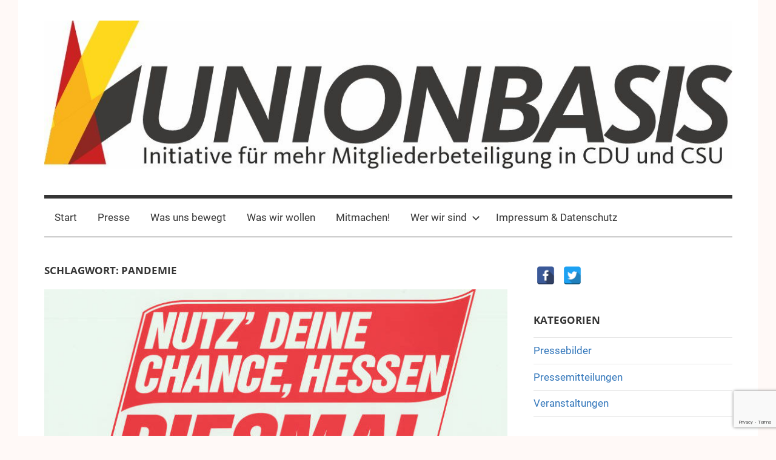

--- FILE ---
content_type: text/html; charset=UTF-8
request_url: https://www.union-basis.de/tag/pandemie/
body_size: 11237
content:
<!DOCTYPE html>
<html lang="de">

<head>
<meta charset="UTF-8">
<meta name="viewport" content="width=device-width, initial-scale=1">
<link rel="profile" href="http://gmpg.org/xfn/11">

<title>Pandemie &#8211; Union-Basis</title>
<meta name='robots' content='max-image-preview:large' />
	<style>img:is([sizes="auto" i], [sizes^="auto," i]) { contain-intrinsic-size: 3000px 1500px }</style>
	<link rel="alternate" type="application/rss+xml" title="Union-Basis &raquo; Feed" href="https://www.union-basis.de/feed/" />
<link rel="alternate" type="application/rss+xml" title="Union-Basis &raquo; Kommentar-Feed" href="https://www.union-basis.de/comments/feed/" />
<link rel="alternate" type="application/rss+xml" title="Union-Basis &raquo; Pandemie Schlagwort-Feed" href="https://www.union-basis.de/tag/pandemie/feed/" />
<script type="text/javascript">
/* <![CDATA[ */
window._wpemojiSettings = {"baseUrl":"https:\/\/s.w.org\/images\/core\/emoji\/15.1.0\/72x72\/","ext":".png","svgUrl":"https:\/\/s.w.org\/images\/core\/emoji\/15.1.0\/svg\/","svgExt":".svg","source":{"concatemoji":"https:\/\/www.union-basis.de\/wp-includes\/js\/wp-emoji-release.min.js?ver=6.8.3"}};
/*! This file is auto-generated */
!function(i,n){var o,s,e;function c(e){try{var t={supportTests:e,timestamp:(new Date).valueOf()};sessionStorage.setItem(o,JSON.stringify(t))}catch(e){}}function p(e,t,n){e.clearRect(0,0,e.canvas.width,e.canvas.height),e.fillText(t,0,0);var t=new Uint32Array(e.getImageData(0,0,e.canvas.width,e.canvas.height).data),r=(e.clearRect(0,0,e.canvas.width,e.canvas.height),e.fillText(n,0,0),new Uint32Array(e.getImageData(0,0,e.canvas.width,e.canvas.height).data));return t.every(function(e,t){return e===r[t]})}function u(e,t,n){switch(t){case"flag":return n(e,"\ud83c\udff3\ufe0f\u200d\u26a7\ufe0f","\ud83c\udff3\ufe0f\u200b\u26a7\ufe0f")?!1:!n(e,"\ud83c\uddfa\ud83c\uddf3","\ud83c\uddfa\u200b\ud83c\uddf3")&&!n(e,"\ud83c\udff4\udb40\udc67\udb40\udc62\udb40\udc65\udb40\udc6e\udb40\udc67\udb40\udc7f","\ud83c\udff4\u200b\udb40\udc67\u200b\udb40\udc62\u200b\udb40\udc65\u200b\udb40\udc6e\u200b\udb40\udc67\u200b\udb40\udc7f");case"emoji":return!n(e,"\ud83d\udc26\u200d\ud83d\udd25","\ud83d\udc26\u200b\ud83d\udd25")}return!1}function f(e,t,n){var r="undefined"!=typeof WorkerGlobalScope&&self instanceof WorkerGlobalScope?new OffscreenCanvas(300,150):i.createElement("canvas"),a=r.getContext("2d",{willReadFrequently:!0}),o=(a.textBaseline="top",a.font="600 32px Arial",{});return e.forEach(function(e){o[e]=t(a,e,n)}),o}function t(e){var t=i.createElement("script");t.src=e,t.defer=!0,i.head.appendChild(t)}"undefined"!=typeof Promise&&(o="wpEmojiSettingsSupports",s=["flag","emoji"],n.supports={everything:!0,everythingExceptFlag:!0},e=new Promise(function(e){i.addEventListener("DOMContentLoaded",e,{once:!0})}),new Promise(function(t){var n=function(){try{var e=JSON.parse(sessionStorage.getItem(o));if("object"==typeof e&&"number"==typeof e.timestamp&&(new Date).valueOf()<e.timestamp+604800&&"object"==typeof e.supportTests)return e.supportTests}catch(e){}return null}();if(!n){if("undefined"!=typeof Worker&&"undefined"!=typeof OffscreenCanvas&&"undefined"!=typeof URL&&URL.createObjectURL&&"undefined"!=typeof Blob)try{var e="postMessage("+f.toString()+"("+[JSON.stringify(s),u.toString(),p.toString()].join(",")+"));",r=new Blob([e],{type:"text/javascript"}),a=new Worker(URL.createObjectURL(r),{name:"wpTestEmojiSupports"});return void(a.onmessage=function(e){c(n=e.data),a.terminate(),t(n)})}catch(e){}c(n=f(s,u,p))}t(n)}).then(function(e){for(var t in e)n.supports[t]=e[t],n.supports.everything=n.supports.everything&&n.supports[t],"flag"!==t&&(n.supports.everythingExceptFlag=n.supports.everythingExceptFlag&&n.supports[t]);n.supports.everythingExceptFlag=n.supports.everythingExceptFlag&&!n.supports.flag,n.DOMReady=!1,n.readyCallback=function(){n.DOMReady=!0}}).then(function(){return e}).then(function(){var e;n.supports.everything||(n.readyCallback(),(e=n.source||{}).concatemoji?t(e.concatemoji):e.wpemoji&&e.twemoji&&(t(e.twemoji),t(e.wpemoji)))}))}((window,document),window._wpemojiSettings);
/* ]]> */
</script>
<link rel='stylesheet' id='ecampaign-style-css' href='https://www.union-basis.de/wp-content/plugins/ecampaign/public.css?ver=6.8.3' type='text/css' media='all' />
<link rel='stylesheet' id='mercia-theme-fonts-css' href='https://www.union-basis.de/wp-content/fonts/389ff5ad0820eb8c84cf132d08731edb.css?ver=20201110' type='text/css' media='all' />
<style id='wp-emoji-styles-inline-css' type='text/css'>

	img.wp-smiley, img.emoji {
		display: inline !important;
		border: none !important;
		box-shadow: none !important;
		height: 1em !important;
		width: 1em !important;
		margin: 0 0.07em !important;
		vertical-align: -0.1em !important;
		background: none !important;
		padding: 0 !important;
	}
</style>
<link rel='stylesheet' id='wp-block-library-css' href='https://www.union-basis.de/wp-includes/css/dist/block-library/style.min.css?ver=6.8.3' type='text/css' media='all' />
<style id='classic-theme-styles-inline-css' type='text/css'>
/*! This file is auto-generated */
.wp-block-button__link{color:#fff;background-color:#32373c;border-radius:9999px;box-shadow:none;text-decoration:none;padding:calc(.667em + 2px) calc(1.333em + 2px);font-size:1.125em}.wp-block-file__button{background:#32373c;color:#fff;text-decoration:none}
</style>
<style id='global-styles-inline-css' type='text/css'>
:root{--wp--preset--aspect-ratio--square: 1;--wp--preset--aspect-ratio--4-3: 4/3;--wp--preset--aspect-ratio--3-4: 3/4;--wp--preset--aspect-ratio--3-2: 3/2;--wp--preset--aspect-ratio--2-3: 2/3;--wp--preset--aspect-ratio--16-9: 16/9;--wp--preset--aspect-ratio--9-16: 9/16;--wp--preset--color--black: #000000;--wp--preset--color--cyan-bluish-gray: #abb8c3;--wp--preset--color--white: #ffffff;--wp--preset--color--pale-pink: #f78da7;--wp--preset--color--vivid-red: #cf2e2e;--wp--preset--color--luminous-vivid-orange: #ff6900;--wp--preset--color--luminous-vivid-amber: #fcb900;--wp--preset--color--light-green-cyan: #7bdcb5;--wp--preset--color--vivid-green-cyan: #00d084;--wp--preset--color--pale-cyan-blue: #8ed1fc;--wp--preset--color--vivid-cyan-blue: #0693e3;--wp--preset--color--vivid-purple: #9b51e0;--wp--preset--color--primary: #3377bb;--wp--preset--color--secondary: #0d5195;--wp--preset--color--tertiary: #002b6f;--wp--preset--color--accent: #0d9551;--wp--preset--color--highlight: #bb3353;--wp--preset--color--light-gray: #e5e5e5;--wp--preset--color--gray: #858585;--wp--preset--color--dark-gray: #353535;--wp--preset--gradient--vivid-cyan-blue-to-vivid-purple: linear-gradient(135deg,rgba(6,147,227,1) 0%,rgb(155,81,224) 100%);--wp--preset--gradient--light-green-cyan-to-vivid-green-cyan: linear-gradient(135deg,rgb(122,220,180) 0%,rgb(0,208,130) 100%);--wp--preset--gradient--luminous-vivid-amber-to-luminous-vivid-orange: linear-gradient(135deg,rgba(252,185,0,1) 0%,rgba(255,105,0,1) 100%);--wp--preset--gradient--luminous-vivid-orange-to-vivid-red: linear-gradient(135deg,rgba(255,105,0,1) 0%,rgb(207,46,46) 100%);--wp--preset--gradient--very-light-gray-to-cyan-bluish-gray: linear-gradient(135deg,rgb(238,238,238) 0%,rgb(169,184,195) 100%);--wp--preset--gradient--cool-to-warm-spectrum: linear-gradient(135deg,rgb(74,234,220) 0%,rgb(151,120,209) 20%,rgb(207,42,186) 40%,rgb(238,44,130) 60%,rgb(251,105,98) 80%,rgb(254,248,76) 100%);--wp--preset--gradient--blush-light-purple: linear-gradient(135deg,rgb(255,206,236) 0%,rgb(152,150,240) 100%);--wp--preset--gradient--blush-bordeaux: linear-gradient(135deg,rgb(254,205,165) 0%,rgb(254,45,45) 50%,rgb(107,0,62) 100%);--wp--preset--gradient--luminous-dusk: linear-gradient(135deg,rgb(255,203,112) 0%,rgb(199,81,192) 50%,rgb(65,88,208) 100%);--wp--preset--gradient--pale-ocean: linear-gradient(135deg,rgb(255,245,203) 0%,rgb(182,227,212) 50%,rgb(51,167,181) 100%);--wp--preset--gradient--electric-grass: linear-gradient(135deg,rgb(202,248,128) 0%,rgb(113,206,126) 100%);--wp--preset--gradient--midnight: linear-gradient(135deg,rgb(2,3,129) 0%,rgb(40,116,252) 100%);--wp--preset--font-size--small: 13px;--wp--preset--font-size--medium: 20px;--wp--preset--font-size--large: 36px;--wp--preset--font-size--x-large: 42px;--wp--preset--spacing--20: 0.44rem;--wp--preset--spacing--30: 0.67rem;--wp--preset--spacing--40: 1rem;--wp--preset--spacing--50: 1.5rem;--wp--preset--spacing--60: 2.25rem;--wp--preset--spacing--70: 3.38rem;--wp--preset--spacing--80: 5.06rem;--wp--preset--shadow--natural: 6px 6px 9px rgba(0, 0, 0, 0.2);--wp--preset--shadow--deep: 12px 12px 50px rgba(0, 0, 0, 0.4);--wp--preset--shadow--sharp: 6px 6px 0px rgba(0, 0, 0, 0.2);--wp--preset--shadow--outlined: 6px 6px 0px -3px rgba(255, 255, 255, 1), 6px 6px rgba(0, 0, 0, 1);--wp--preset--shadow--crisp: 6px 6px 0px rgba(0, 0, 0, 1);}:where(.is-layout-flex){gap: 0.5em;}:where(.is-layout-grid){gap: 0.5em;}body .is-layout-flex{display: flex;}.is-layout-flex{flex-wrap: wrap;align-items: center;}.is-layout-flex > :is(*, div){margin: 0;}body .is-layout-grid{display: grid;}.is-layout-grid > :is(*, div){margin: 0;}:where(.wp-block-columns.is-layout-flex){gap: 2em;}:where(.wp-block-columns.is-layout-grid){gap: 2em;}:where(.wp-block-post-template.is-layout-flex){gap: 1.25em;}:where(.wp-block-post-template.is-layout-grid){gap: 1.25em;}.has-black-color{color: var(--wp--preset--color--black) !important;}.has-cyan-bluish-gray-color{color: var(--wp--preset--color--cyan-bluish-gray) !important;}.has-white-color{color: var(--wp--preset--color--white) !important;}.has-pale-pink-color{color: var(--wp--preset--color--pale-pink) !important;}.has-vivid-red-color{color: var(--wp--preset--color--vivid-red) !important;}.has-luminous-vivid-orange-color{color: var(--wp--preset--color--luminous-vivid-orange) !important;}.has-luminous-vivid-amber-color{color: var(--wp--preset--color--luminous-vivid-amber) !important;}.has-light-green-cyan-color{color: var(--wp--preset--color--light-green-cyan) !important;}.has-vivid-green-cyan-color{color: var(--wp--preset--color--vivid-green-cyan) !important;}.has-pale-cyan-blue-color{color: var(--wp--preset--color--pale-cyan-blue) !important;}.has-vivid-cyan-blue-color{color: var(--wp--preset--color--vivid-cyan-blue) !important;}.has-vivid-purple-color{color: var(--wp--preset--color--vivid-purple) !important;}.has-black-background-color{background-color: var(--wp--preset--color--black) !important;}.has-cyan-bluish-gray-background-color{background-color: var(--wp--preset--color--cyan-bluish-gray) !important;}.has-white-background-color{background-color: var(--wp--preset--color--white) !important;}.has-pale-pink-background-color{background-color: var(--wp--preset--color--pale-pink) !important;}.has-vivid-red-background-color{background-color: var(--wp--preset--color--vivid-red) !important;}.has-luminous-vivid-orange-background-color{background-color: var(--wp--preset--color--luminous-vivid-orange) !important;}.has-luminous-vivid-amber-background-color{background-color: var(--wp--preset--color--luminous-vivid-amber) !important;}.has-light-green-cyan-background-color{background-color: var(--wp--preset--color--light-green-cyan) !important;}.has-vivid-green-cyan-background-color{background-color: var(--wp--preset--color--vivid-green-cyan) !important;}.has-pale-cyan-blue-background-color{background-color: var(--wp--preset--color--pale-cyan-blue) !important;}.has-vivid-cyan-blue-background-color{background-color: var(--wp--preset--color--vivid-cyan-blue) !important;}.has-vivid-purple-background-color{background-color: var(--wp--preset--color--vivid-purple) !important;}.has-black-border-color{border-color: var(--wp--preset--color--black) !important;}.has-cyan-bluish-gray-border-color{border-color: var(--wp--preset--color--cyan-bluish-gray) !important;}.has-white-border-color{border-color: var(--wp--preset--color--white) !important;}.has-pale-pink-border-color{border-color: var(--wp--preset--color--pale-pink) !important;}.has-vivid-red-border-color{border-color: var(--wp--preset--color--vivid-red) !important;}.has-luminous-vivid-orange-border-color{border-color: var(--wp--preset--color--luminous-vivid-orange) !important;}.has-luminous-vivid-amber-border-color{border-color: var(--wp--preset--color--luminous-vivid-amber) !important;}.has-light-green-cyan-border-color{border-color: var(--wp--preset--color--light-green-cyan) !important;}.has-vivid-green-cyan-border-color{border-color: var(--wp--preset--color--vivid-green-cyan) !important;}.has-pale-cyan-blue-border-color{border-color: var(--wp--preset--color--pale-cyan-blue) !important;}.has-vivid-cyan-blue-border-color{border-color: var(--wp--preset--color--vivid-cyan-blue) !important;}.has-vivid-purple-border-color{border-color: var(--wp--preset--color--vivid-purple) !important;}.has-vivid-cyan-blue-to-vivid-purple-gradient-background{background: var(--wp--preset--gradient--vivid-cyan-blue-to-vivid-purple) !important;}.has-light-green-cyan-to-vivid-green-cyan-gradient-background{background: var(--wp--preset--gradient--light-green-cyan-to-vivid-green-cyan) !important;}.has-luminous-vivid-amber-to-luminous-vivid-orange-gradient-background{background: var(--wp--preset--gradient--luminous-vivid-amber-to-luminous-vivid-orange) !important;}.has-luminous-vivid-orange-to-vivid-red-gradient-background{background: var(--wp--preset--gradient--luminous-vivid-orange-to-vivid-red) !important;}.has-very-light-gray-to-cyan-bluish-gray-gradient-background{background: var(--wp--preset--gradient--very-light-gray-to-cyan-bluish-gray) !important;}.has-cool-to-warm-spectrum-gradient-background{background: var(--wp--preset--gradient--cool-to-warm-spectrum) !important;}.has-blush-light-purple-gradient-background{background: var(--wp--preset--gradient--blush-light-purple) !important;}.has-blush-bordeaux-gradient-background{background: var(--wp--preset--gradient--blush-bordeaux) !important;}.has-luminous-dusk-gradient-background{background: var(--wp--preset--gradient--luminous-dusk) !important;}.has-pale-ocean-gradient-background{background: var(--wp--preset--gradient--pale-ocean) !important;}.has-electric-grass-gradient-background{background: var(--wp--preset--gradient--electric-grass) !important;}.has-midnight-gradient-background{background: var(--wp--preset--gradient--midnight) !important;}.has-small-font-size{font-size: var(--wp--preset--font-size--small) !important;}.has-medium-font-size{font-size: var(--wp--preset--font-size--medium) !important;}.has-large-font-size{font-size: var(--wp--preset--font-size--large) !important;}.has-x-large-font-size{font-size: var(--wp--preset--font-size--x-large) !important;}
:where(.wp-block-post-template.is-layout-flex){gap: 1.25em;}:where(.wp-block-post-template.is-layout-grid){gap: 1.25em;}
:where(.wp-block-columns.is-layout-flex){gap: 2em;}:where(.wp-block-columns.is-layout-grid){gap: 2em;}
:root :where(.wp-block-pullquote){font-size: 1.5em;line-height: 1.6;}
</style>
<link rel='stylesheet' id='af-fontawesome-css' href='https://www.union-basis.de/wp-content/plugins/asgaros-forum/libs/fontawesome/css/all.min.css?ver=3.1.0' type='text/css' media='all' />
<link rel='stylesheet' id='af-fontawesome-compat-v4-css' href='https://www.union-basis.de/wp-content/plugins/asgaros-forum/libs/fontawesome/css/v4-shims.min.css?ver=3.1.0' type='text/css' media='all' />
<link rel='stylesheet' id='af-widgets-css' href='https://www.union-basis.de/wp-content/plugins/asgaros-forum/skin/widgets.css?ver=3.1.0' type='text/css' media='all' />
<link rel='stylesheet' id='contact-form-7-css' href='https://www.union-basis.de/wp-content/plugins/contact-form-7/includes/css/styles.css?ver=6.0.6' type='text/css' media='all' />
<link rel='stylesheet' id='spacexchimp_p005-bootstrap-tooltip-css-css' href='https://www.union-basis.de/wp-content/plugins/social-media-buttons-toolbar/inc/lib/bootstrap-tooltip/bootstrap-tooltip.css?ver=4.73' type='text/css' media='all' />
<link rel='stylesheet' id='spacexchimp_p005-frontend-css-css' href='https://www.union-basis.de/wp-content/plugins/social-media-buttons-toolbar/inc/css/frontend.css?ver=4.73' type='text/css' media='all' />
<style id='spacexchimp_p005-frontend-css-inline-css' type='text/css'>

                    .sxc-follow-buttons {
                        text-align: left !important;
                    }
                    .sxc-follow-buttons .sxc-follow-button,
                    .sxc-follow-buttons .sxc-follow-button a,
                    .sxc-follow-buttons .sxc-follow-button a img {
                        width: 30px !important;
                        height: 30px !important;
                    }
                    .sxc-follow-buttons .sxc-follow-button {
                        margin: 5px !important;
                    }
                  
</style>
<link rel='stylesheet' id='mercia-stylesheet-css' href='https://www.union-basis.de/wp-content/themes/mercia/style.css?ver=2.0.5' type='text/css' media='all' />
<style id='mercia-stylesheet-inline-css' type='text/css'>
.site-title, .site-description { position: absolute; clip: rect(1px, 1px, 1px, 1px); width: 1px; height: 1px; overflow: hidden; }
</style>
<script type="text/javascript" src="https://www.union-basis.de/wp-includes/js/jquery/jquery.min.js?ver=3.7.1" id="jquery-core-js"></script>
<script type="text/javascript" src="https://www.union-basis.de/wp-includes/js/jquery/jquery-migrate.min.js?ver=3.4.1" id="jquery-migrate-js"></script>
<script type="text/javascript" id="ecampaign-ajax-request-js-extra">
/* <![CDATA[ */
var ecampaign = {"ajaxurl":"https:\/\/www.union-basis.de\/wp-admin\/admin-ajax.php"};
/* ]]> */
</script>
<script type="text/javascript" src="https://www.union-basis.de/wp-content/plugins/ecampaign/public.js?ver=6.8.3" id="ecampaign-ajax-request-js"></script>
<script type="text/javascript" src="https://www.union-basis.de/wp-content/plugins/social-media-buttons-toolbar/inc/lib/bootstrap-tooltip/bootstrap-tooltip.js?ver=4.73" id="spacexchimp_p005-bootstrap-tooltip-js-js"></script>
<script type="text/javascript" src="https://www.union-basis.de/wp-content/themes/mercia/assets/js/svgxuse.min.js?ver=1.2.6" id="svgxuse-js"></script>
<link rel="https://api.w.org/" href="https://www.union-basis.de/wp-json/" /><link rel="alternate" title="JSON" type="application/json" href="https://www.union-basis.de/wp-json/wp/v2/tags/64" /><link rel="EditURI" type="application/rsd+xml" title="RSD" href="https://www.union-basis.de/xmlrpc.php?rsd" />
<meta name="generator" content="WordPress 6.8.3" />
<style type="text/css" id="custom-background-css">
body.custom-background { background-color: #fff9f7; }
</style>
	<link rel="icon" href="https://www.union-basis.de/wp-content/uploads/2019/05/cropped-profilbild.-1-32x32.jpg" sizes="32x32" />
<link rel="icon" href="https://www.union-basis.de/wp-content/uploads/2019/05/cropped-profilbild.-1-192x192.jpg" sizes="192x192" />
<link rel="apple-touch-icon" href="https://www.union-basis.de/wp-content/uploads/2019/05/cropped-profilbild.-1-180x180.jpg" />
<meta name="msapplication-TileImage" content="https://www.union-basis.de/wp-content/uploads/2019/05/cropped-profilbild.-1-270x270.jpg" />
</head>

<body class="archive tag tag-pandemie tag-64 custom-background wp-custom-logo wp-embed-responsive wp-theme-mercia author-hidden">

	<a class="skip-link screen-reader-text" href="#content">Zum Inhalt springen</a>

	
	
	<div id="page" class="hfeed site">

		
		
		<header id="masthead" class="site-header clearfix" role="banner">

			<div class="header-main container clearfix">

				<div id="logo" class="site-branding clearfix">

					<a href="https://www.union-basis.de/" class="custom-logo-link" rel="home"><img width="1200" height="260" src="https://www.union-basis.de/wp-content/uploads/2021/11/cropped-basis-logo_wp_neu-1.jpg" class="custom-logo" alt="Union-Basis" decoding="async" fetchpriority="high" srcset="https://www.union-basis.de/wp-content/uploads/2021/11/cropped-basis-logo_wp_neu-1.jpg 1200w, https://www.union-basis.de/wp-content/uploads/2021/11/cropped-basis-logo_wp_neu-1-300x65.jpg 300w, https://www.union-basis.de/wp-content/uploads/2021/11/cropped-basis-logo_wp_neu-1-1024x222.jpg 1024w, https://www.union-basis.de/wp-content/uploads/2021/11/cropped-basis-logo_wp_neu-1-768x166.jpg 768w" sizes="(max-width: 1200px) 100vw, 1200px" /></a>					
			<p class="site-title"><a href="https://www.union-basis.de/" rel="home">Union-Basis</a></p>

							
			<p class="site-description">Initiative f&uuml;r mehr Mitgliederbeteiligung in CDU und CSU</p>

		
				</div><!-- .site-branding -->

				
			</div><!-- .header-main -->

			

	<div id="main-navigation-wrap" class="primary-navigation-wrap">

		
		<button class="primary-menu-toggle menu-toggle" aria-controls="primary-menu" aria-expanded="false" >
			<svg class="icon icon-menu" aria-hidden="true" role="img"> <use xlink:href="https://www.union-basis.de/wp-content/themes/mercia/assets/icons/genericons-neue.svg#menu"></use> </svg><svg class="icon icon-close" aria-hidden="true" role="img"> <use xlink:href="https://www.union-basis.de/wp-content/themes/mercia/assets/icons/genericons-neue.svg#close"></use> </svg>			<span class="menu-toggle-text">Menü</span>
		</button>

		<div class="primary-navigation">

			<nav id="site-navigation" class="main-navigation" role="navigation"  aria-label="Hauptmenü">

				<ul id="primary-menu" class="menu"><li id="menu-item-786" class="menu-item menu-item-type-post_type menu-item-object-page menu-item-home menu-item-786"><a href="https://www.union-basis.de/">Start</a></li>
<li id="menu-item-785" class="menu-item menu-item-type-post_type menu-item-object-page current_page_parent menu-item-785"><a href="https://www.union-basis.de/presse/">Presse</a></li>
<li id="menu-item-790" class="menu-item menu-item-type-post_type menu-item-object-page menu-item-790"><a href="https://www.union-basis.de/was-uns-bewegt/">Was uns bewegt</a></li>
<li id="menu-item-789" class="menu-item menu-item-type-post_type menu-item-object-page menu-item-789"><a href="https://www.union-basis.de/was-wir-wollen/">Was wir wollen</a></li>
<li id="menu-item-788" class="menu-item menu-item-type-post_type menu-item-object-page menu-item-788"><a href="https://www.union-basis.de/mitmachen/">Mitmachen!</a></li>
<li id="menu-item-791" class="menu-item menu-item-type-post_type menu-item-object-page menu-item-has-children menu-item-791"><a href="https://www.union-basis.de/wer-wir-sind/">Wer wir sind<svg class="icon icon-expand" aria-hidden="true" role="img"> <use xlink:href="https://www.union-basis.de/wp-content/themes/mercia/assets/icons/genericons-neue.svg#expand"></use> </svg></a>
<ul class="sub-menu">
	<li id="menu-item-793" class="menu-item menu-item-type-post_type menu-item-object-page menu-item-793"><a href="https://www.union-basis.de/wer-wir-sind/initiatoren/">Initiatoren</a></li>
	<li id="menu-item-792" class="menu-item menu-item-type-post_type menu-item-object-page menu-item-792"><a href="https://www.union-basis.de/wer-wir-sind/erstunterzeichner/">Erstunterzeichner</a></li>
</ul>
</li>
<li id="menu-item-787" class="menu-item menu-item-type-post_type menu-item-object-page menu-item-privacy-policy menu-item-787"><a rel="privacy-policy" href="https://www.union-basis.de/impressum/">Impressum &#038; Datenschutz</a></li>
</ul>			</nav><!-- #site-navigation -->

		</div><!-- .primary-navigation -->

	</div>



		</header><!-- #masthead -->

		
		
	<div id="content" class="site-content container clearfix">

		<section id="primary" class="content-archive content-area">
			<main id="main" class="site-main" role="main">

			
				<header class="page-header">

					<h1 class="archive-title">Schlagwort: <span>Pandemie</span></h1>					
				</header><!-- .page-header -->

				<div class="post-wrapper">

				
<article id="post-578" class="post-578 post type-post status-publish format-standard has-post-thumbnail hentry category-pressemitteilungen tag-bundestag tag-cdu tag-corona tag-delegierte tag-hessen tag-pandemie tag-satzungsaenderung tag-wahl tag-wahlkreis tag-willingen">

	
			<div class="post-image">
				<a class="wp-post-image-link" href="https://www.union-basis.de/pressemitteilungen/cdu-mitglieder-initiative-die-basis-begruesst-einfuehrung-digitaler-wahlverfahren-zu-kandidatenkuer/" rel="bookmark">
					<img width="771" height="525" src="https://www.union-basis.de/wp-content/uploads/2020/09/Nutze_Chance_Hessen-771x525.jpg" class="attachment-post-thumbnail size-post-thumbnail wp-post-image" alt="" decoding="async" />				</a>
			</div>

		
	<div class="post-content">

		<header class="entry-header">

			<h2 class="entry-title"><a href="https://www.union-basis.de/pressemitteilungen/cdu-mitglieder-initiative-die-basis-begruesst-einfuehrung-digitaler-wahlverfahren-zu-kandidatenkuer/" rel="bookmark">CDU-Mitglieder-Initiative „Die Basis“ begrüßt Einführung digitaler Wahlverfahren zu Kandidatenkür</a></h2>
			<div class="entry-meta"><span class="meta-date"><svg class="icon icon-time" aria-hidden="true" role="img"> <use xlink:href="https://www.union-basis.de/wp-content/themes/mercia/assets/icons/genericons-neue.svg#time"></use> </svg><a href="https://www.union-basis.de/pressemitteilungen/cdu-mitglieder-initiative-die-basis-begruesst-einfuehrung-digitaler-wahlverfahren-zu-kandidatenkuer/" title="8:59 am" rel="bookmark"><time class="entry-date published updated" datetime="2020-09-24T08:59:15+00:00">September 24, 2020</time></a></span><span class="meta-author"> <svg class="icon icon-user" aria-hidden="true" role="img"> <use xlink:href="https://www.union-basis.de/wp-content/themes/mercia/assets/icons/genericons-neue.svg#user"></use> </svg><span class="author vcard"><a class="url fn n" href="https://www.union-basis.de/author/admin/" title="Alle Beiträge von admin anzeigen" rel="author">admin</a></span></span><span class="meta-category"> <svg class="icon icon-category" aria-hidden="true" role="img"> <use xlink:href="https://www.union-basis.de/wp-content/themes/mercia/assets/icons/genericons-neue.svg#category"></use> </svg><a href="https://www.union-basis.de/category/pressemitteilungen/" rel="category tag">Pressemitteilungen</a></span></div>
		</header><!-- .entry-header -->

		<div class="entry-content clearfix">
			
<p><strong><em>Nicht nur vor dem Hintergrund der Corona-Pandemie begrüßt
‚Die Basis – Initiative für mehr Mitgliederbeteiligung in CDU und CSU‘ die von CDU/CSU
und SPD im Koalitionsausschuss beschlossenen Vorschläge zur Änderung des
Bundeswahlgesetzes, durch die die Parteien ihre Bundestagskandidaten nun auch nach
digitaler Versammlung per Briefwahl bestimmen können sollen. Gleichzeitig
kritisiert ‘Die Basis’ Pläne der hessischen CDU, statt Digital- oder
Briefwahlen einzuführen, die demokratischen Rechte ihrer Mitglieder zu
beschneiden und die Kandidatenkür auf rechtlich tönerne Füße zu stellen. &nbsp;</em></strong></p>



<p>Der Deutsche Bundestag debattiert
derzeit eine weitreichende Änderung des Bundeswahlgesetzes, dessen Paragraph 21
die Aufstellung von Parteibewerbern in Bundestagswahlkreisen regelt.</p>



<p>Bisher werden Wahlkreisbewerber
durch eine Mitgliederversammlung oder – wie z.B. im Falle der CDU Hessen –
durch eine besondere Vertreterversammlung bestimmt. „Versammlung“ bedeutet
hierbei bisher eine physische Präsenzveranstaltung, die aber beispielsweise im
Falle einer grassierenden Pandemie undurchführbar sein könnte.</p>



<p>Grundsätzlich gibt es zwei Möglichkeiten,
um mit den Erfordernissen einer Pandemie bei der Kandidatenkür umzugehen:
Erstens kann die Versammlung verkleinert werden, indem man Delegierte einführt
bzw. den Faktor eines bereits bestehenden Delegiertenschlüssels erhöht – der
Parteitag also kleiner wird, weil z.B. statt pro 10 Mitglieder nunmehr nur noch
pro 100 Mitglieder ein Delegierter oder eine Delegierte entsandt wird. Zweitens
kann man von der physischen Präsenz Abstand nehmen und die Versammlung digital
bzw. die Abstimmung in Form einer Briefwahl durchführen. </p>



<p>Aus Sicht von „Die Basis“ ist der
zweite Weg der eindeutig bessere. Ko-Initiator Dr. Frank Somogyi erklärt: „Wenn
der Delegiertenschlüssel so erhöht wird, dass sich kein für die Gesamtheit der
Mitglieder repräsentatives Abbild mehr ergeben kann, dann können wir von keiner
unzweifelhaft demokratisch legitimierten Entscheidung mehr ausgehen.“</p>



<p>Daher begrüßt „Die Basis“ den von
den Fraktionen der CDU/CSU und SPD im Deutschen Bundestag eingebrachten <a href="https://www.bundestag.de/dokumente/textarchiv/2020/kw37-de-aenderung-bundeswahlgesetz-707898">Gesetzgebungsvorschlag</a>,
denn dieser tendiert eindeutig zu digitaler Willensbildung in Kombination mit
einer Briefwahl.</p>



<p>„Nur so ist es zeitgemäß und
rechtssicher“, sagt Dr. Martin Heipertz, Ko-Initiator von „Die Basis“ und bis
vor kurzem Vorsitzender des <a href="http://www.virnet.de">Virtuellen Netzwerks der CDU Hessen</a>.
„Wir leben im 21. Jahrhundert, und die Digitalisierung gehört zur
Lebenswirklichkeit der Bürgerinnen und Bürger. Die Politik und die Parteien
können und müssen sich dieser technischen Möglichkeiten bedienen. ” </p>



<p>Umso verwunderlicher erscheint es
aus Sicht von „Die Basis“, dass der Landesvorstand der CDU Hessen den
entgegengesetzten Weg gehen will: Dem Landesparteitag am kommenden Samstag, dem
26.09.2020, in Willingen liegt ein <a href="http://www.union-basis.de/wp-content/uploads/2020/09/Antrag_LPT_Wahl_Corona.pdf">Antrag
auf Satzungsänderung</a> vor, der die Durchführung von angeblichen Notparteitagen
mit einem Delegiertenschlüssel von bis zu 100:1 ermöglichen soll – das
Aufstellungsverfahren geriete so zur Farce. </p>



<p>“Für den Kreisverband Frankfurt
würde das im Extremfall bedeuten, dass von 36 Stadtbezirksverbänden 28 je einen
Delegierten entsenden würden, sieben Verbände zwei Delegierte und nur einer
drei Delegierte. Das verzerrt völlig die Größenverhältnisse der Verbände, von
denen einige kaum 20, andere hingegen knapp 100 Mitglieder haben – aber dennoch
je einen Delegierten stellen würden”, sagt das Frankfurter Basis-Teammitglied
Katharina Wangler. </p>



<p>Luca Rath, Ko-Initiator von „Die
Basis“, erklärt: „Eine Lex Hessen kann es nicht geben, sondern nur eine
bundeseinheitliche Lösung. Wir reden hier von einer Operation am offenen Herzen
unserer Demokratie, und es steht nicht im Belieben der Akteure, die Verfahren
nach ihrem Gusto zu gestalten. Schon gar nicht so, dass Interessenkonflikte der
dann handverlesenen Delegierten zum Tragen kommen könnten, das Stimm- und
Vorschlagsrecht der eigentlich durch die Stadtbezirksverbände gewählten
Delegierten beschnitten und so die Chancengleichheit zwischen den einzelnen Bewerbern
beeinträchtigt sein könnte. Denn die Aufstellung von Wahlkreisbewerbern zum
Deutschen Bundestag muss rechtssicher gestaltet werden.“</p>



<p>Diese Rechtssicherheit sieht Dr.
Martin Heipertz gefährdet und sich selbst als Bewerber um eine Nominierung in
Frankfurt-West auch potentiell betroffen. Er erklärt: “Generell ist die Wahl der Wahlkreiskandidaten
bereits vorgelagerter Teil der Bundestagswahl und unterliegt damit dem Schutz
des Grundgesetzes sowie des Bundeswahlgesetzes. Die Vorschriften des
Bundeswahlgesetzes, insbesondere Paragraph 21, unterliegen keinesfalls der
Disposition einzelner Landesverbände. Sie bilden vielmehr den Kernbestand der demokratischen
Wahl nach ständiger Rechtsprechung des Bundesverfassungsgerichts, der
keinesfalls tangiert werden darf. Das macht das geplante Manöver aus Wiesbaden
nach meinem Dafürhalten so gefährlich und im Ergebnis auch rechtlich
angreifbar.”</p>



<p>Dr. Frank Somogyi ergänzt: “Es ist zudem mehr als
verwunderlich, wenn die hessischen Abgeordneten der CDU/CSU-Fraktion in Berlin
einen Gesetzentwurf zu Artikel 21 des Bundeswahlgesetzes mit Blick auf die
Pandemie miteinbringen und der Landesvorstand der hessischen CDU in Wiesbaden
parallel einen dazu völlig entgegengesetzten Weg einschlägt. Daher sollte der
Landesvorstand klarstellen, dass der hessische Weg subsidiär, also nachrangig,
ist und allein für den Fall gedacht, dass der Bundesgesetzentwurf nicht in
Kraft treten sollte. Unter diesen Vorbehalt sollte die Satzungsänderung
gestellt werden.” </p>



<p>Eine solche Klarstellung blieb jedoch seitens des Landesverbandes auf Nachfrage der “Basis” aus. Katharina Wangler erklärt: “Insgesamt sollte eine pandemiebeschränkte Anwendung des Bundeswahlgesetzes aufgrund der erheblichen rechtlichen Risiken, die im schlimmsten Fall zur Nichtzulassung von CDU-Kandidaten oder zu einer späteren Anfechtung der Wahl führen können, nicht in einem hessischen Alleingang, sondern nur im Einklang mit anderen großen Landesverbänden erfolgen. Ebenfalls sollte mit Blick auf die erheblichen rechtlichen Risiken klargestellt werden, dass eine Anwendung des geplanten hessischen Pandemie-Sonderwegs nur als Ultima ratio unter strikter Anwendung des Verhältnismäßigkeitsgrundsatzes erfolgen kann.”</p>



<p>Luca Rath stellt abschließend die Frage, ob nach der angedachten Satzungsänderung in Hessen die Aufstellung bereits gewählter hessischer Wahlkreiskandidaten wiederholt werden muss, da die zufällig (durch das Datum der Versammlung) veranlasste Anwendung unterschiedlicher Wahlverfahren in einer Partei für eine Bundestagswahl bereits für sich genommen einen signifikanten Wahlfehler begründen könnte.  Er erklärt: “All dies spricht dafür, die von der Bundes-CDU vorgesehene und durch die Fraktionen eingebrachte Änderung des Bundeswahlgesetzes auch in Hessen erst einmal abzuwarten und nicht durch übereiltes Handeln und Alleingänge erhebliche Rechtsunsicherheit für das Verfahren zur Wahl der Kandidaten zu schaffen.”</p>



<p><em>Die Initiative „Die BASIS“ hat ihren Ursprung in Frankfurt am Main, Heidelberg und Berlin und will bundesweit das Engagement in CDU und CSU beleben. Sie ist eine Gruppe von Unionsmitgliedern unterschiedlicher inhaltlicher Ausrichtung, verfolgt keine konkreten inhaltlichen Ziele, sondern will dem Mitgliederwillen eine größere Bedeutung bei der Ausrichtung der Union verleihen. Die Initiatoren sind Dr. Martin Heipertz, Luca Rath und Dr. Frank Somogyi. </em></p>
		</div><!-- .entry-content -->

	</div>

</article>

				</div>

				
			</main><!-- #main -->
		</section><!-- #primary -->

		
	<section id="secondary" class="sidebar widget-area clearfix" role="complementary">

		<section id="text-2" class="widget widget_text">			<div class="textwidget">
<ul class="sxc-follow-buttons">
<li class="sxc-follow-button">
                                    <a
                                        href="https://www.facebook.com/unionbasis"
                                        
                                        title="Facebook"
                                        
                                    >
                                        <img decoding="async"
                                            src="https://www.union-basis.de/wp-content/plugins/social-media-buttons-toolbar/inc/img/social-media-icons/facebook.png"
                                            alt="Facebook"
                                        />
                                    </a>
                              </li>
<li class="sxc-follow-button">
                                    <a
                                        href="https://twitter.com/unionbasis"
                                        
                                        title="Twitter"
                                        
                                    >
                                        <img decoding="async"
                                            src="https://www.union-basis.de/wp-content/plugins/social-media-buttons-toolbar/inc/img/social-media-icons/twitter.png"
                                            alt="Twitter"
                                        />
                                    </a>
                              </li>
</ul>

</div>
		</section><section id="categories-3" class="widget widget_categories"><h4 class="widget-title">Kategorien</h4>
			<ul>
					<li class="cat-item cat-item-8"><a href="https://www.union-basis.de/category/pressebilder/">Pressebilder</a>
</li>
	<li class="cat-item cat-item-7"><a href="https://www.union-basis.de/category/pressemitteilungen/">Pressemitteilungen</a>
</li>
	<li class="cat-item cat-item-47"><a href="https://www.union-basis.de/category/veranstaltungen/">Veranstaltungen</a>
</li>
			</ul>

			</section>
	</section><!-- #secondary -->


	</div><!-- #content -->


	
	<div id="footer" class="footer-wrap">

		<footer id="colophon" class="site-footer container clearfix" role="contentinfo">

			
			<div id="footer-line" class="site-info">
								
		<span class="credit-link">
			WordPress-Theme: Mercia von ThemeZee.		</span>

					</div><!-- .site-info -->

		</footer><!-- #colophon -->

	</div>

</div><!-- #page -->

<script type="speculationrules">
{"prefetch":[{"source":"document","where":{"and":[{"href_matches":"\/*"},{"not":{"href_matches":["\/wp-*.php","\/wp-admin\/*","\/wp-content\/uploads\/*","\/wp-content\/*","\/wp-content\/plugins\/*","\/wp-content\/themes\/mercia\/*","\/*\\?(.+)"]}},{"not":{"selector_matches":"a[rel~=\"nofollow\"]"}},{"not":{"selector_matches":".no-prefetch, .no-prefetch a"}}]},"eagerness":"conservative"}]}
</script>
<script type="text/javascript" src="https://www.union-basis.de/wp-includes/js/dist/hooks.min.js?ver=4d63a3d491d11ffd8ac6" id="wp-hooks-js"></script>
<script type="text/javascript" src="https://www.union-basis.de/wp-includes/js/dist/i18n.min.js?ver=5e580eb46a90c2b997e6" id="wp-i18n-js"></script>
<script type="text/javascript" id="wp-i18n-js-after">
/* <![CDATA[ */
wp.i18n.setLocaleData( { 'text direction\u0004ltr': [ 'ltr' ] } );
/* ]]> */
</script>
<script type="text/javascript" src="https://www.union-basis.de/wp-content/plugins/contact-form-7/includes/swv/js/index.js?ver=6.0.6" id="swv-js"></script>
<script type="text/javascript" id="contact-form-7-js-translations">
/* <![CDATA[ */
( function( domain, translations ) {
	var localeData = translations.locale_data[ domain ] || translations.locale_data.messages;
	localeData[""].domain = domain;
	wp.i18n.setLocaleData( localeData, domain );
} )( "contact-form-7", {"translation-revision-date":"2025-05-24 10:46:16+0000","generator":"GlotPress\/4.0.1","domain":"messages","locale_data":{"messages":{"":{"domain":"messages","plural-forms":"nplurals=2; plural=n != 1;","lang":"de"},"This contact form is placed in the wrong place.":["Dieses Kontaktformular wurde an der falschen Stelle platziert."],"Error:":["Fehler:"]}},"comment":{"reference":"includes\/js\/index.js"}} );
/* ]]> */
</script>
<script type="text/javascript" id="contact-form-7-js-before">
/* <![CDATA[ */
var wpcf7 = {
    "api": {
        "root": "https:\/\/www.union-basis.de\/wp-json\/",
        "namespace": "contact-form-7\/v1"
    }
};
/* ]]> */
</script>
<script type="text/javascript" src="https://www.union-basis.de/wp-content/plugins/contact-form-7/includes/js/index.js?ver=6.0.6" id="contact-form-7-js"></script>
<script type="text/javascript" id="mercia-navigation-js-extra">
/* <![CDATA[ */
var merciaScreenReaderText = {"expand":"Expand child menu","collapse":"Collapse child menu","icon":"<svg class=\"icon icon-expand\" aria-hidden=\"true\" role=\"img\"> <use xlink:href=\"https:\/\/www.union-basis.de\/wp-content\/themes\/mercia\/assets\/icons\/genericons-neue.svg#expand\"><\/use> <\/svg>"};
/* ]]> */
</script>
<script type="text/javascript" src="https://www.union-basis.de/wp-content/themes/mercia/assets/js/navigation.min.js?ver=20220224" id="mercia-navigation-js"></script>
<script type="text/javascript" src="https://www.google.com/recaptcha/api.js?render=6LfGkqUUAAAAAFqfyRTflTG_FFHvVa-xpxKrUB0D&amp;ver=3.0" id="google-recaptcha-js"></script>
<script type="text/javascript" src="https://www.union-basis.de/wp-includes/js/dist/vendor/wp-polyfill.min.js?ver=3.15.0" id="wp-polyfill-js"></script>
<script type="text/javascript" id="wpcf7-recaptcha-js-before">
/* <![CDATA[ */
var wpcf7_recaptcha = {
    "sitekey": "6LfGkqUUAAAAAFqfyRTflTG_FFHvVa-xpxKrUB0D",
    "actions": {
        "homepage": "homepage",
        "contactform": "contactform"
    }
};
/* ]]> */
</script>
<script type="text/javascript" src="https://www.union-basis.de/wp-content/plugins/contact-form-7/modules/recaptcha/index.js?ver=6.0.6" id="wpcf7-recaptcha-js"></script>

</body>
</html>


--- FILE ---
content_type: text/html; charset=utf-8
request_url: https://www.google.com/recaptcha/api2/anchor?ar=1&k=6LfGkqUUAAAAAFqfyRTflTG_FFHvVa-xpxKrUB0D&co=aHR0cHM6Ly93d3cudW5pb24tYmFzaXMuZGU6NDQz&hl=en&v=PoyoqOPhxBO7pBk68S4YbpHZ&size=invisible&anchor-ms=20000&execute-ms=30000&cb=60tapagmc6xp
body_size: 48679
content:
<!DOCTYPE HTML><html dir="ltr" lang="en"><head><meta http-equiv="Content-Type" content="text/html; charset=UTF-8">
<meta http-equiv="X-UA-Compatible" content="IE=edge">
<title>reCAPTCHA</title>
<style type="text/css">
/* cyrillic-ext */
@font-face {
  font-family: 'Roboto';
  font-style: normal;
  font-weight: 400;
  font-stretch: 100%;
  src: url(//fonts.gstatic.com/s/roboto/v48/KFO7CnqEu92Fr1ME7kSn66aGLdTylUAMa3GUBHMdazTgWw.woff2) format('woff2');
  unicode-range: U+0460-052F, U+1C80-1C8A, U+20B4, U+2DE0-2DFF, U+A640-A69F, U+FE2E-FE2F;
}
/* cyrillic */
@font-face {
  font-family: 'Roboto';
  font-style: normal;
  font-weight: 400;
  font-stretch: 100%;
  src: url(//fonts.gstatic.com/s/roboto/v48/KFO7CnqEu92Fr1ME7kSn66aGLdTylUAMa3iUBHMdazTgWw.woff2) format('woff2');
  unicode-range: U+0301, U+0400-045F, U+0490-0491, U+04B0-04B1, U+2116;
}
/* greek-ext */
@font-face {
  font-family: 'Roboto';
  font-style: normal;
  font-weight: 400;
  font-stretch: 100%;
  src: url(//fonts.gstatic.com/s/roboto/v48/KFO7CnqEu92Fr1ME7kSn66aGLdTylUAMa3CUBHMdazTgWw.woff2) format('woff2');
  unicode-range: U+1F00-1FFF;
}
/* greek */
@font-face {
  font-family: 'Roboto';
  font-style: normal;
  font-weight: 400;
  font-stretch: 100%;
  src: url(//fonts.gstatic.com/s/roboto/v48/KFO7CnqEu92Fr1ME7kSn66aGLdTylUAMa3-UBHMdazTgWw.woff2) format('woff2');
  unicode-range: U+0370-0377, U+037A-037F, U+0384-038A, U+038C, U+038E-03A1, U+03A3-03FF;
}
/* math */
@font-face {
  font-family: 'Roboto';
  font-style: normal;
  font-weight: 400;
  font-stretch: 100%;
  src: url(//fonts.gstatic.com/s/roboto/v48/KFO7CnqEu92Fr1ME7kSn66aGLdTylUAMawCUBHMdazTgWw.woff2) format('woff2');
  unicode-range: U+0302-0303, U+0305, U+0307-0308, U+0310, U+0312, U+0315, U+031A, U+0326-0327, U+032C, U+032F-0330, U+0332-0333, U+0338, U+033A, U+0346, U+034D, U+0391-03A1, U+03A3-03A9, U+03B1-03C9, U+03D1, U+03D5-03D6, U+03F0-03F1, U+03F4-03F5, U+2016-2017, U+2034-2038, U+203C, U+2040, U+2043, U+2047, U+2050, U+2057, U+205F, U+2070-2071, U+2074-208E, U+2090-209C, U+20D0-20DC, U+20E1, U+20E5-20EF, U+2100-2112, U+2114-2115, U+2117-2121, U+2123-214F, U+2190, U+2192, U+2194-21AE, U+21B0-21E5, U+21F1-21F2, U+21F4-2211, U+2213-2214, U+2216-22FF, U+2308-230B, U+2310, U+2319, U+231C-2321, U+2336-237A, U+237C, U+2395, U+239B-23B7, U+23D0, U+23DC-23E1, U+2474-2475, U+25AF, U+25B3, U+25B7, U+25BD, U+25C1, U+25CA, U+25CC, U+25FB, U+266D-266F, U+27C0-27FF, U+2900-2AFF, U+2B0E-2B11, U+2B30-2B4C, U+2BFE, U+3030, U+FF5B, U+FF5D, U+1D400-1D7FF, U+1EE00-1EEFF;
}
/* symbols */
@font-face {
  font-family: 'Roboto';
  font-style: normal;
  font-weight: 400;
  font-stretch: 100%;
  src: url(//fonts.gstatic.com/s/roboto/v48/KFO7CnqEu92Fr1ME7kSn66aGLdTylUAMaxKUBHMdazTgWw.woff2) format('woff2');
  unicode-range: U+0001-000C, U+000E-001F, U+007F-009F, U+20DD-20E0, U+20E2-20E4, U+2150-218F, U+2190, U+2192, U+2194-2199, U+21AF, U+21E6-21F0, U+21F3, U+2218-2219, U+2299, U+22C4-22C6, U+2300-243F, U+2440-244A, U+2460-24FF, U+25A0-27BF, U+2800-28FF, U+2921-2922, U+2981, U+29BF, U+29EB, U+2B00-2BFF, U+4DC0-4DFF, U+FFF9-FFFB, U+10140-1018E, U+10190-1019C, U+101A0, U+101D0-101FD, U+102E0-102FB, U+10E60-10E7E, U+1D2C0-1D2D3, U+1D2E0-1D37F, U+1F000-1F0FF, U+1F100-1F1AD, U+1F1E6-1F1FF, U+1F30D-1F30F, U+1F315, U+1F31C, U+1F31E, U+1F320-1F32C, U+1F336, U+1F378, U+1F37D, U+1F382, U+1F393-1F39F, U+1F3A7-1F3A8, U+1F3AC-1F3AF, U+1F3C2, U+1F3C4-1F3C6, U+1F3CA-1F3CE, U+1F3D4-1F3E0, U+1F3ED, U+1F3F1-1F3F3, U+1F3F5-1F3F7, U+1F408, U+1F415, U+1F41F, U+1F426, U+1F43F, U+1F441-1F442, U+1F444, U+1F446-1F449, U+1F44C-1F44E, U+1F453, U+1F46A, U+1F47D, U+1F4A3, U+1F4B0, U+1F4B3, U+1F4B9, U+1F4BB, U+1F4BF, U+1F4C8-1F4CB, U+1F4D6, U+1F4DA, U+1F4DF, U+1F4E3-1F4E6, U+1F4EA-1F4ED, U+1F4F7, U+1F4F9-1F4FB, U+1F4FD-1F4FE, U+1F503, U+1F507-1F50B, U+1F50D, U+1F512-1F513, U+1F53E-1F54A, U+1F54F-1F5FA, U+1F610, U+1F650-1F67F, U+1F687, U+1F68D, U+1F691, U+1F694, U+1F698, U+1F6AD, U+1F6B2, U+1F6B9-1F6BA, U+1F6BC, U+1F6C6-1F6CF, U+1F6D3-1F6D7, U+1F6E0-1F6EA, U+1F6F0-1F6F3, U+1F6F7-1F6FC, U+1F700-1F7FF, U+1F800-1F80B, U+1F810-1F847, U+1F850-1F859, U+1F860-1F887, U+1F890-1F8AD, U+1F8B0-1F8BB, U+1F8C0-1F8C1, U+1F900-1F90B, U+1F93B, U+1F946, U+1F984, U+1F996, U+1F9E9, U+1FA00-1FA6F, U+1FA70-1FA7C, U+1FA80-1FA89, U+1FA8F-1FAC6, U+1FACE-1FADC, U+1FADF-1FAE9, U+1FAF0-1FAF8, U+1FB00-1FBFF;
}
/* vietnamese */
@font-face {
  font-family: 'Roboto';
  font-style: normal;
  font-weight: 400;
  font-stretch: 100%;
  src: url(//fonts.gstatic.com/s/roboto/v48/KFO7CnqEu92Fr1ME7kSn66aGLdTylUAMa3OUBHMdazTgWw.woff2) format('woff2');
  unicode-range: U+0102-0103, U+0110-0111, U+0128-0129, U+0168-0169, U+01A0-01A1, U+01AF-01B0, U+0300-0301, U+0303-0304, U+0308-0309, U+0323, U+0329, U+1EA0-1EF9, U+20AB;
}
/* latin-ext */
@font-face {
  font-family: 'Roboto';
  font-style: normal;
  font-weight: 400;
  font-stretch: 100%;
  src: url(//fonts.gstatic.com/s/roboto/v48/KFO7CnqEu92Fr1ME7kSn66aGLdTylUAMa3KUBHMdazTgWw.woff2) format('woff2');
  unicode-range: U+0100-02BA, U+02BD-02C5, U+02C7-02CC, U+02CE-02D7, U+02DD-02FF, U+0304, U+0308, U+0329, U+1D00-1DBF, U+1E00-1E9F, U+1EF2-1EFF, U+2020, U+20A0-20AB, U+20AD-20C0, U+2113, U+2C60-2C7F, U+A720-A7FF;
}
/* latin */
@font-face {
  font-family: 'Roboto';
  font-style: normal;
  font-weight: 400;
  font-stretch: 100%;
  src: url(//fonts.gstatic.com/s/roboto/v48/KFO7CnqEu92Fr1ME7kSn66aGLdTylUAMa3yUBHMdazQ.woff2) format('woff2');
  unicode-range: U+0000-00FF, U+0131, U+0152-0153, U+02BB-02BC, U+02C6, U+02DA, U+02DC, U+0304, U+0308, U+0329, U+2000-206F, U+20AC, U+2122, U+2191, U+2193, U+2212, U+2215, U+FEFF, U+FFFD;
}
/* cyrillic-ext */
@font-face {
  font-family: 'Roboto';
  font-style: normal;
  font-weight: 500;
  font-stretch: 100%;
  src: url(//fonts.gstatic.com/s/roboto/v48/KFO7CnqEu92Fr1ME7kSn66aGLdTylUAMa3GUBHMdazTgWw.woff2) format('woff2');
  unicode-range: U+0460-052F, U+1C80-1C8A, U+20B4, U+2DE0-2DFF, U+A640-A69F, U+FE2E-FE2F;
}
/* cyrillic */
@font-face {
  font-family: 'Roboto';
  font-style: normal;
  font-weight: 500;
  font-stretch: 100%;
  src: url(//fonts.gstatic.com/s/roboto/v48/KFO7CnqEu92Fr1ME7kSn66aGLdTylUAMa3iUBHMdazTgWw.woff2) format('woff2');
  unicode-range: U+0301, U+0400-045F, U+0490-0491, U+04B0-04B1, U+2116;
}
/* greek-ext */
@font-face {
  font-family: 'Roboto';
  font-style: normal;
  font-weight: 500;
  font-stretch: 100%;
  src: url(//fonts.gstatic.com/s/roboto/v48/KFO7CnqEu92Fr1ME7kSn66aGLdTylUAMa3CUBHMdazTgWw.woff2) format('woff2');
  unicode-range: U+1F00-1FFF;
}
/* greek */
@font-face {
  font-family: 'Roboto';
  font-style: normal;
  font-weight: 500;
  font-stretch: 100%;
  src: url(//fonts.gstatic.com/s/roboto/v48/KFO7CnqEu92Fr1ME7kSn66aGLdTylUAMa3-UBHMdazTgWw.woff2) format('woff2');
  unicode-range: U+0370-0377, U+037A-037F, U+0384-038A, U+038C, U+038E-03A1, U+03A3-03FF;
}
/* math */
@font-face {
  font-family: 'Roboto';
  font-style: normal;
  font-weight: 500;
  font-stretch: 100%;
  src: url(//fonts.gstatic.com/s/roboto/v48/KFO7CnqEu92Fr1ME7kSn66aGLdTylUAMawCUBHMdazTgWw.woff2) format('woff2');
  unicode-range: U+0302-0303, U+0305, U+0307-0308, U+0310, U+0312, U+0315, U+031A, U+0326-0327, U+032C, U+032F-0330, U+0332-0333, U+0338, U+033A, U+0346, U+034D, U+0391-03A1, U+03A3-03A9, U+03B1-03C9, U+03D1, U+03D5-03D6, U+03F0-03F1, U+03F4-03F5, U+2016-2017, U+2034-2038, U+203C, U+2040, U+2043, U+2047, U+2050, U+2057, U+205F, U+2070-2071, U+2074-208E, U+2090-209C, U+20D0-20DC, U+20E1, U+20E5-20EF, U+2100-2112, U+2114-2115, U+2117-2121, U+2123-214F, U+2190, U+2192, U+2194-21AE, U+21B0-21E5, U+21F1-21F2, U+21F4-2211, U+2213-2214, U+2216-22FF, U+2308-230B, U+2310, U+2319, U+231C-2321, U+2336-237A, U+237C, U+2395, U+239B-23B7, U+23D0, U+23DC-23E1, U+2474-2475, U+25AF, U+25B3, U+25B7, U+25BD, U+25C1, U+25CA, U+25CC, U+25FB, U+266D-266F, U+27C0-27FF, U+2900-2AFF, U+2B0E-2B11, U+2B30-2B4C, U+2BFE, U+3030, U+FF5B, U+FF5D, U+1D400-1D7FF, U+1EE00-1EEFF;
}
/* symbols */
@font-face {
  font-family: 'Roboto';
  font-style: normal;
  font-weight: 500;
  font-stretch: 100%;
  src: url(//fonts.gstatic.com/s/roboto/v48/KFO7CnqEu92Fr1ME7kSn66aGLdTylUAMaxKUBHMdazTgWw.woff2) format('woff2');
  unicode-range: U+0001-000C, U+000E-001F, U+007F-009F, U+20DD-20E0, U+20E2-20E4, U+2150-218F, U+2190, U+2192, U+2194-2199, U+21AF, U+21E6-21F0, U+21F3, U+2218-2219, U+2299, U+22C4-22C6, U+2300-243F, U+2440-244A, U+2460-24FF, U+25A0-27BF, U+2800-28FF, U+2921-2922, U+2981, U+29BF, U+29EB, U+2B00-2BFF, U+4DC0-4DFF, U+FFF9-FFFB, U+10140-1018E, U+10190-1019C, U+101A0, U+101D0-101FD, U+102E0-102FB, U+10E60-10E7E, U+1D2C0-1D2D3, U+1D2E0-1D37F, U+1F000-1F0FF, U+1F100-1F1AD, U+1F1E6-1F1FF, U+1F30D-1F30F, U+1F315, U+1F31C, U+1F31E, U+1F320-1F32C, U+1F336, U+1F378, U+1F37D, U+1F382, U+1F393-1F39F, U+1F3A7-1F3A8, U+1F3AC-1F3AF, U+1F3C2, U+1F3C4-1F3C6, U+1F3CA-1F3CE, U+1F3D4-1F3E0, U+1F3ED, U+1F3F1-1F3F3, U+1F3F5-1F3F7, U+1F408, U+1F415, U+1F41F, U+1F426, U+1F43F, U+1F441-1F442, U+1F444, U+1F446-1F449, U+1F44C-1F44E, U+1F453, U+1F46A, U+1F47D, U+1F4A3, U+1F4B0, U+1F4B3, U+1F4B9, U+1F4BB, U+1F4BF, U+1F4C8-1F4CB, U+1F4D6, U+1F4DA, U+1F4DF, U+1F4E3-1F4E6, U+1F4EA-1F4ED, U+1F4F7, U+1F4F9-1F4FB, U+1F4FD-1F4FE, U+1F503, U+1F507-1F50B, U+1F50D, U+1F512-1F513, U+1F53E-1F54A, U+1F54F-1F5FA, U+1F610, U+1F650-1F67F, U+1F687, U+1F68D, U+1F691, U+1F694, U+1F698, U+1F6AD, U+1F6B2, U+1F6B9-1F6BA, U+1F6BC, U+1F6C6-1F6CF, U+1F6D3-1F6D7, U+1F6E0-1F6EA, U+1F6F0-1F6F3, U+1F6F7-1F6FC, U+1F700-1F7FF, U+1F800-1F80B, U+1F810-1F847, U+1F850-1F859, U+1F860-1F887, U+1F890-1F8AD, U+1F8B0-1F8BB, U+1F8C0-1F8C1, U+1F900-1F90B, U+1F93B, U+1F946, U+1F984, U+1F996, U+1F9E9, U+1FA00-1FA6F, U+1FA70-1FA7C, U+1FA80-1FA89, U+1FA8F-1FAC6, U+1FACE-1FADC, U+1FADF-1FAE9, U+1FAF0-1FAF8, U+1FB00-1FBFF;
}
/* vietnamese */
@font-face {
  font-family: 'Roboto';
  font-style: normal;
  font-weight: 500;
  font-stretch: 100%;
  src: url(//fonts.gstatic.com/s/roboto/v48/KFO7CnqEu92Fr1ME7kSn66aGLdTylUAMa3OUBHMdazTgWw.woff2) format('woff2');
  unicode-range: U+0102-0103, U+0110-0111, U+0128-0129, U+0168-0169, U+01A0-01A1, U+01AF-01B0, U+0300-0301, U+0303-0304, U+0308-0309, U+0323, U+0329, U+1EA0-1EF9, U+20AB;
}
/* latin-ext */
@font-face {
  font-family: 'Roboto';
  font-style: normal;
  font-weight: 500;
  font-stretch: 100%;
  src: url(//fonts.gstatic.com/s/roboto/v48/KFO7CnqEu92Fr1ME7kSn66aGLdTylUAMa3KUBHMdazTgWw.woff2) format('woff2');
  unicode-range: U+0100-02BA, U+02BD-02C5, U+02C7-02CC, U+02CE-02D7, U+02DD-02FF, U+0304, U+0308, U+0329, U+1D00-1DBF, U+1E00-1E9F, U+1EF2-1EFF, U+2020, U+20A0-20AB, U+20AD-20C0, U+2113, U+2C60-2C7F, U+A720-A7FF;
}
/* latin */
@font-face {
  font-family: 'Roboto';
  font-style: normal;
  font-weight: 500;
  font-stretch: 100%;
  src: url(//fonts.gstatic.com/s/roboto/v48/KFO7CnqEu92Fr1ME7kSn66aGLdTylUAMa3yUBHMdazQ.woff2) format('woff2');
  unicode-range: U+0000-00FF, U+0131, U+0152-0153, U+02BB-02BC, U+02C6, U+02DA, U+02DC, U+0304, U+0308, U+0329, U+2000-206F, U+20AC, U+2122, U+2191, U+2193, U+2212, U+2215, U+FEFF, U+FFFD;
}
/* cyrillic-ext */
@font-face {
  font-family: 'Roboto';
  font-style: normal;
  font-weight: 900;
  font-stretch: 100%;
  src: url(//fonts.gstatic.com/s/roboto/v48/KFO7CnqEu92Fr1ME7kSn66aGLdTylUAMa3GUBHMdazTgWw.woff2) format('woff2');
  unicode-range: U+0460-052F, U+1C80-1C8A, U+20B4, U+2DE0-2DFF, U+A640-A69F, U+FE2E-FE2F;
}
/* cyrillic */
@font-face {
  font-family: 'Roboto';
  font-style: normal;
  font-weight: 900;
  font-stretch: 100%;
  src: url(//fonts.gstatic.com/s/roboto/v48/KFO7CnqEu92Fr1ME7kSn66aGLdTylUAMa3iUBHMdazTgWw.woff2) format('woff2');
  unicode-range: U+0301, U+0400-045F, U+0490-0491, U+04B0-04B1, U+2116;
}
/* greek-ext */
@font-face {
  font-family: 'Roboto';
  font-style: normal;
  font-weight: 900;
  font-stretch: 100%;
  src: url(//fonts.gstatic.com/s/roboto/v48/KFO7CnqEu92Fr1ME7kSn66aGLdTylUAMa3CUBHMdazTgWw.woff2) format('woff2');
  unicode-range: U+1F00-1FFF;
}
/* greek */
@font-face {
  font-family: 'Roboto';
  font-style: normal;
  font-weight: 900;
  font-stretch: 100%;
  src: url(//fonts.gstatic.com/s/roboto/v48/KFO7CnqEu92Fr1ME7kSn66aGLdTylUAMa3-UBHMdazTgWw.woff2) format('woff2');
  unicode-range: U+0370-0377, U+037A-037F, U+0384-038A, U+038C, U+038E-03A1, U+03A3-03FF;
}
/* math */
@font-face {
  font-family: 'Roboto';
  font-style: normal;
  font-weight: 900;
  font-stretch: 100%;
  src: url(//fonts.gstatic.com/s/roboto/v48/KFO7CnqEu92Fr1ME7kSn66aGLdTylUAMawCUBHMdazTgWw.woff2) format('woff2');
  unicode-range: U+0302-0303, U+0305, U+0307-0308, U+0310, U+0312, U+0315, U+031A, U+0326-0327, U+032C, U+032F-0330, U+0332-0333, U+0338, U+033A, U+0346, U+034D, U+0391-03A1, U+03A3-03A9, U+03B1-03C9, U+03D1, U+03D5-03D6, U+03F0-03F1, U+03F4-03F5, U+2016-2017, U+2034-2038, U+203C, U+2040, U+2043, U+2047, U+2050, U+2057, U+205F, U+2070-2071, U+2074-208E, U+2090-209C, U+20D0-20DC, U+20E1, U+20E5-20EF, U+2100-2112, U+2114-2115, U+2117-2121, U+2123-214F, U+2190, U+2192, U+2194-21AE, U+21B0-21E5, U+21F1-21F2, U+21F4-2211, U+2213-2214, U+2216-22FF, U+2308-230B, U+2310, U+2319, U+231C-2321, U+2336-237A, U+237C, U+2395, U+239B-23B7, U+23D0, U+23DC-23E1, U+2474-2475, U+25AF, U+25B3, U+25B7, U+25BD, U+25C1, U+25CA, U+25CC, U+25FB, U+266D-266F, U+27C0-27FF, U+2900-2AFF, U+2B0E-2B11, U+2B30-2B4C, U+2BFE, U+3030, U+FF5B, U+FF5D, U+1D400-1D7FF, U+1EE00-1EEFF;
}
/* symbols */
@font-face {
  font-family: 'Roboto';
  font-style: normal;
  font-weight: 900;
  font-stretch: 100%;
  src: url(//fonts.gstatic.com/s/roboto/v48/KFO7CnqEu92Fr1ME7kSn66aGLdTylUAMaxKUBHMdazTgWw.woff2) format('woff2');
  unicode-range: U+0001-000C, U+000E-001F, U+007F-009F, U+20DD-20E0, U+20E2-20E4, U+2150-218F, U+2190, U+2192, U+2194-2199, U+21AF, U+21E6-21F0, U+21F3, U+2218-2219, U+2299, U+22C4-22C6, U+2300-243F, U+2440-244A, U+2460-24FF, U+25A0-27BF, U+2800-28FF, U+2921-2922, U+2981, U+29BF, U+29EB, U+2B00-2BFF, U+4DC0-4DFF, U+FFF9-FFFB, U+10140-1018E, U+10190-1019C, U+101A0, U+101D0-101FD, U+102E0-102FB, U+10E60-10E7E, U+1D2C0-1D2D3, U+1D2E0-1D37F, U+1F000-1F0FF, U+1F100-1F1AD, U+1F1E6-1F1FF, U+1F30D-1F30F, U+1F315, U+1F31C, U+1F31E, U+1F320-1F32C, U+1F336, U+1F378, U+1F37D, U+1F382, U+1F393-1F39F, U+1F3A7-1F3A8, U+1F3AC-1F3AF, U+1F3C2, U+1F3C4-1F3C6, U+1F3CA-1F3CE, U+1F3D4-1F3E0, U+1F3ED, U+1F3F1-1F3F3, U+1F3F5-1F3F7, U+1F408, U+1F415, U+1F41F, U+1F426, U+1F43F, U+1F441-1F442, U+1F444, U+1F446-1F449, U+1F44C-1F44E, U+1F453, U+1F46A, U+1F47D, U+1F4A3, U+1F4B0, U+1F4B3, U+1F4B9, U+1F4BB, U+1F4BF, U+1F4C8-1F4CB, U+1F4D6, U+1F4DA, U+1F4DF, U+1F4E3-1F4E6, U+1F4EA-1F4ED, U+1F4F7, U+1F4F9-1F4FB, U+1F4FD-1F4FE, U+1F503, U+1F507-1F50B, U+1F50D, U+1F512-1F513, U+1F53E-1F54A, U+1F54F-1F5FA, U+1F610, U+1F650-1F67F, U+1F687, U+1F68D, U+1F691, U+1F694, U+1F698, U+1F6AD, U+1F6B2, U+1F6B9-1F6BA, U+1F6BC, U+1F6C6-1F6CF, U+1F6D3-1F6D7, U+1F6E0-1F6EA, U+1F6F0-1F6F3, U+1F6F7-1F6FC, U+1F700-1F7FF, U+1F800-1F80B, U+1F810-1F847, U+1F850-1F859, U+1F860-1F887, U+1F890-1F8AD, U+1F8B0-1F8BB, U+1F8C0-1F8C1, U+1F900-1F90B, U+1F93B, U+1F946, U+1F984, U+1F996, U+1F9E9, U+1FA00-1FA6F, U+1FA70-1FA7C, U+1FA80-1FA89, U+1FA8F-1FAC6, U+1FACE-1FADC, U+1FADF-1FAE9, U+1FAF0-1FAF8, U+1FB00-1FBFF;
}
/* vietnamese */
@font-face {
  font-family: 'Roboto';
  font-style: normal;
  font-weight: 900;
  font-stretch: 100%;
  src: url(//fonts.gstatic.com/s/roboto/v48/KFO7CnqEu92Fr1ME7kSn66aGLdTylUAMa3OUBHMdazTgWw.woff2) format('woff2');
  unicode-range: U+0102-0103, U+0110-0111, U+0128-0129, U+0168-0169, U+01A0-01A1, U+01AF-01B0, U+0300-0301, U+0303-0304, U+0308-0309, U+0323, U+0329, U+1EA0-1EF9, U+20AB;
}
/* latin-ext */
@font-face {
  font-family: 'Roboto';
  font-style: normal;
  font-weight: 900;
  font-stretch: 100%;
  src: url(//fonts.gstatic.com/s/roboto/v48/KFO7CnqEu92Fr1ME7kSn66aGLdTylUAMa3KUBHMdazTgWw.woff2) format('woff2');
  unicode-range: U+0100-02BA, U+02BD-02C5, U+02C7-02CC, U+02CE-02D7, U+02DD-02FF, U+0304, U+0308, U+0329, U+1D00-1DBF, U+1E00-1E9F, U+1EF2-1EFF, U+2020, U+20A0-20AB, U+20AD-20C0, U+2113, U+2C60-2C7F, U+A720-A7FF;
}
/* latin */
@font-face {
  font-family: 'Roboto';
  font-style: normal;
  font-weight: 900;
  font-stretch: 100%;
  src: url(//fonts.gstatic.com/s/roboto/v48/KFO7CnqEu92Fr1ME7kSn66aGLdTylUAMa3yUBHMdazQ.woff2) format('woff2');
  unicode-range: U+0000-00FF, U+0131, U+0152-0153, U+02BB-02BC, U+02C6, U+02DA, U+02DC, U+0304, U+0308, U+0329, U+2000-206F, U+20AC, U+2122, U+2191, U+2193, U+2212, U+2215, U+FEFF, U+FFFD;
}

</style>
<link rel="stylesheet" type="text/css" href="https://www.gstatic.com/recaptcha/releases/PoyoqOPhxBO7pBk68S4YbpHZ/styles__ltr.css">
<script nonce="v04qOFksxIIZnwkYSyFnFA" type="text/javascript">window['__recaptcha_api'] = 'https://www.google.com/recaptcha/api2/';</script>
<script type="text/javascript" src="https://www.gstatic.com/recaptcha/releases/PoyoqOPhxBO7pBk68S4YbpHZ/recaptcha__en.js" nonce="v04qOFksxIIZnwkYSyFnFA">
      
    </script></head>
<body><div id="rc-anchor-alert" class="rc-anchor-alert"></div>
<input type="hidden" id="recaptcha-token" value="[base64]">
<script type="text/javascript" nonce="v04qOFksxIIZnwkYSyFnFA">
      recaptcha.anchor.Main.init("[\x22ainput\x22,[\x22bgdata\x22,\x22\x22,\[base64]/[base64]/MjU1Ong/[base64]/[base64]/[base64]/[base64]/[base64]/[base64]/[base64]/[base64]/[base64]/[base64]/[base64]/[base64]/[base64]/[base64]/[base64]\\u003d\x22,\[base64]\x22,\[base64]/DrMOtw5bCrQERSk7CocKpw4sIw5EwFivDggPDocOcChjDq8KgwrvCvsK2w5bDlQ4DemkDw4V/wrLDiMKtwqgLCMOOwqnDkB97wrjCr0XDuBnDk8K7w5kVwqY5bU12wrZnJcKBwoIiQVHCsBnCgnpmw4F/wrN7GmnDqQDDrMKpwqR4I8OVwovCpMOpSjYdw4lDRAMyw7Q+JMKCw5xSwp5qwoITSsKIFcKUwqBvaxRXBFTChiJgEFPDqMKQNMK5IcOHOsKcG2Acw7gDeBXDkmzCgcOowqDDlsOMwo9jIlvDjcOUNljDtghYNVdsJsKJJMKEYMK/w6/[base64]/CqmQyazhWDxfDncOqw6jDh8Krw7pKbMOyRXF9wpnDnBFww7jDlcK7GRTDusKqwoI9GkPCpShvw6gmwqrCoko+a8ONfkxOw54cBMK6wq8Ywo1gS8OAf8OPw5RnAzLDjkPCucKyKcKYGMKAIsKFw5vCq8K4woAww6DDiV4Hw5bDjAvCuWJNw7EfEMKVHi/[base64]/[base64]/[base64]/[base64]/Dq8KsRsK5CcKkRlh4w4TDjxl8w6/ClGzDsMOAw4sbWsOiwppBbcKTVcKxw6xUw5jDhMKnci/[base64]/DscOewrTCnzrDqsOfGMKnGcKPBMKuw4jDtMOMw7/CvDvCnC44HlpvTEjDv8OGRsOYAMKmDMKFwqU2DmN0VETCmSPCiFQWwqzDuX98WMKIwrHDrsO3woMyw4IywoTDh8KtwpbCo8OKCcKrw5nDt8OUwpBcNWvCmMK7wqvDv8KCGmXDu8O7wr/[base64]/DuCNaPsK7w6pzwrnDvMO7w6HDk1k4w5TCi8KYwoh7wpxyOMO8w5fCj8KAOsO1OsK1wrjChcKew5RCw5TCv8Ksw71RKsKaScO8dsOHw43CpmLClMKMDxjCiQzCv1oqw5/[base64]/wpjCgW/[base64]/VnHDt8K3Vjgaw7LDgURjbcO1RG/[base64]/Dp8KVUV/DhXDDiT/DhWDCvcKTIMOjOA3Ds8OqG8KDw6xaMyLDn37DvgHCpSA2woLCkG4zwpvCp8OZwq9ww6BddlPDpMK2woJ/OS0BLMO7wp/DlsKoHsOnJMKpwqYgPsO8w43DlsKMUQNvw7PDsztFb052w6XDgsKWMMO9aD/CsnlewqZdPkjChcO8w6hKfhx+CcOqwrQqecKLNMKwwrp0w7x1bjjCpnpjwoTCjcKVLGMHw5JpwrI8aMKTw6LDkFHDs8OAX8OCwqjCsD9aMRnDpcOEwp/Ci0LDn2EZw71rMzLChsOrw41hcsOSMcOkCAZlwpDDgV40wr97fCrCjsOaGGBawoUJw4XCu8O8w6USwrXCn8OOY8KKw70iNS1ZEQV0b8OgPMOuwo8jwpYHw7xRZ8OqQRltEQgbw5vDsWvDhMOaDEssV2I9w7HCi29sZUhgPELDqAvCky0dJ0Imw6zCmA/CqxAcSEANC1UWXsOuw411U1DCucKmwo4BwrgkYsO4FsKrFjxJJ8Onwp1awpBew4LChsOyQcOIEHvDmMOsIMK0wpHCrjZ1woXDt1DCiS/CosO0wqHDo8KQwqQ5w6BuOCFGw5Ipdik6wr/DusKEGsKtw7nCh8KOw48wMsKbEBZ6wrwBBcOHwrgmw4doIMKxw6x5woUMw4DCscOKPS/DpCTChcOsw7DCuHNGJMKGw6rDjykKHXnDl21NwrcXIsOKw4xvcmHDv8KgclYaw6d4dcO9w6bDisKxJ8KSS8KIw5/DmsKjbCMTwrIARsK3ccOCwoTDs27Ds8OAw7LCsy88ecOBLBLCul0Mw61rKkF1wo/CjWxvw4nChcO9w4gLfsK9wozDicKnBMOpwpTDjMOUw63Cq2nDqWxEG3nDksKJVkM2wqfDi8Kvwp1/[base64]/Cq0nDlUUGw7rDpQHCqk/DjhMmwoXDlsKGw7cECDnDhk3CkcO6woFgw6XDs8K7w5TCvHvCoMOMwprDp8Ohw69JKR3CqFTDmw4dCBzDoUAHw7I/w4rCpErCl1vCtcOqwo/CuAEPwpTCpcK2wqM/XsOqw61OKVfDhUE6csKiw7ETw53Cq8O7wrzDr8O7Ji/[base64]/[base64]/wq47P3UDIAowXsKgwoPDkzzDvsKTw4vCiRMGJQ8QRwt2w7AMw4TDsFZ2wpDDhTPCqE3DlMO+BcO4D8K9wqFFaw/DhsK0GWDDnsOCwoXDgRDDtn8Fwq/CvyElwrXDuTzDssO7w5ZgwrLDqMOYwoxqwo0Rw7VRw5lqMcKONsKFCXXDusOlAEApIsKBwowjwrDDuD7CtENvw4fCpcKqwrM8HMO6GT/CrcKuLMKYC3PCsmDDhMOIWWRHWQjDj8OZGH/CmMKBwp7DhhzCs0bDrMK7wrUzdwFcVcO2LnEFw6ouw60wCcKow44fZHDCjMKDw7TDlcKDJMOowrlCAyLCnw/[base64]/cF3DiWTCtm4MZVQlWD3Doi3DrxbDucOAQi4nLMKewo/[base64]/DrwE3w5dALMKteTbCsMK2G8ObQX/[base64]/wrFfa8OseMKPVcOVZcORMcOcw7LCrEPCp0/CvsKEwoPDl8K3cX/Cly0CworCm8OPwrTCjMKDCTtuwqJ5wpfDoigBCcOaw4rCpjMOw5ZwwrQxD8OgwrbDono0RUwFEcKVPMOowoYTMMOcQlbDosKEYcORO8KNwpExUcO6TsOyw5tVZTTCpnfDlz5Ow7NOYV7DisK/c8K+woUsUsKQCsK/[base64]/DlU3DqcONbcOBPsOlc8KzXVlyw6RXCcOlEmzDssOucjrCrEjDlDY9a8O1w7MqwrNAwoBww7lbwo5ww75xMl4MwplXwrYVRU3Cq8K1DcKUKMKIFMKjdcOyP03Dkyxmw7JNTgnCnMOBL3wSd8K/Zi/CjsO2b8OOwrnDgsO8QSnDk8KsXRPCm8KywrPCm8Oswo9sS8KBwqkuDAbCjyvCo2nCj8OKTsKcPMOAc2h7wqLDsCNLwo/DrAQJWsOaw6I1BV4IwqXDjcOoIcOsLh8mWlnDq8Kww55Pw7rDolnDkFPCvibCpHpawq7Cs8Ozw5lzfMOcw4vCt8K8w6ppXsKjwqnCjMK6VMOVP8Ojw7llSw5uwqzDpnDDv8OHRMOvw6AIwqdRG8OIY8OBwrA1w7IcFD/DjCwtw4DDjw9WwqYoZ3zDmcKpw7zDoQPCkTRwP8OnUznDu8ODwprCqcKmwqbCr1wYNsK0wowwKgjCksOswpsHMEt1w4vClcKcOsOew4JWSArCtsKgwokgw7NpEcKdwoDDuMOawoDCtsK4O0zCpFp4Fg7DnXFaFCwzVcOVwrZ/[base64]/[base64]/CqiXDmsO0I8KZRMKrwo7DoH91R0wXwoPCqcOlWsOMwowCacO/e2/CvcK/w4PCqBnCtcKyw4XCgMONE8OQWTtOacK5Gj9Sw5NSw4TCoi9Two9rw74cQDzDqMKvw7trGsKPwonDoQBRbMOaw7HDgWTCqzIuw4wjwqQREMKqSUkbwrrDgcOCO0dWw408w7DDvTVFw47CtQkeLSrCtTcFR8K2w4PChU9OIMOjW0UML8OhOCUNw5/CjsKxLjDDhcOWwqrDmQ8Rwq7DucOuw6JLw7XDucOTMMOWETwvwrfCtD7CmGw0wrbCii1JwrzDhsKwenwjMMOKBhtCd3PCucKcf8KbwrvDmsOQXGgXwoBLO8KIZsO0CcOEO8O5McOnwrvDscO4Il/CjxkCw5zCtcOkQMKMw4FUw6DDisOhOBd3TsKdw6HCt8O1cyYIScOPw5ZxwpHDo1TCu8K5wrVNbMOUZsK6IcO4w6/Dp8KjAVpuw7tvw6UZw5/Dk1/CnMKATcOQw4vDkAw9woNbwptFw4pUw6XDqnzDoWfCoVBQw6XChsO6wonDjg/CtcO7w7zDr3TCkBjCpTzDs8OfDWrDsw/Dh8ODwpLCmcK8FcKqRcK4FcOdH8OSw7fChsOSwpDCrUA5C2QNU3YSdcKcAMOsw7TDsMO9w5pAwrDDgH82PMKLei1WLsOkUExAw7MywqF8bMKSe8OzO8KYbsOeHsKhw4k6a3/Dr8OOw5wve8O3wpJqw53DjWDCu8OIw67CrsKow57DjsO8w7gUwrF3e8OzwrlgdwrCusO8C8KLwr8qw6fCs0bDkcOywpXDoH3CisOVSxcBwprCgB0pAiZxbUxRTj4Hw4rDnXwoDMOZQ8OuEyYIOMKRw7TDqxR6fjXDkCVuTCYKMSbCv2HDvBvDlR3CmcKfWMKWccK/AMKuNsOzTVENMwNJY8K2DmdGw7bCksOLT8KEwqsvw6Y4w4LCmcOswowww47DnWbCmsOpGMK5wpp7LQ0JJArCnC0MKRDDn0LCnVQMw4E5w4HCtCYyVMKRNsOdQ8K6wpTDqlcnEwHDnMK2wqgow6V6wo/CncKdw4ZMSVxyN8KJe8KIw6NTw4FZwo0vS8K2wr5Rw7RNwqQ4w6bDocO+BMOhRFBZw4LCssORJMOpIk/[base64]/wrgfwrJ1wpxYd1zCjMK9w69gXR5sX3IvY3pJM8OMOSQuw5pOw5fCuMOywrJONUF+wr42DCBFwpXDhsOODVDCjHFUGsK/RV50f8OZw7bDjcOnwqkhBMKFaH5lGsKIWsOPwoEgfsKpRx3CjcKNwrnDgMOCGMOtDQDDtMK0w6XChwLDscKOw5FUw6grwq3Dr8K/w4YdMh4CYMKpw4wDw4HCgg49woAsSMOew5FfwrsJPMKXT8KSw7rDmcKASMKuwoAPw6LDl8KIEDIlHsKZLgTCkcOTw4NLw4BTwpswwrrDpcOfVcKZw4LCpcKTwpMiYUbDqcKDw5DCgcKCBSRGw4HDvMK3GFHCuMOEwo3Do8Omw6vChcOww4ULw5/CoMKkXMOAccO3IQvDrnPChsO/ZTXClcOqwp7DsMKtO24fOVQaw7BBwoQbw6RxwrxtF3XCpmbDvQfCvkZwTsO3Sns2w5Rxw4fDiwPCqMOvw7JoZ8KRdAjChzTCo8KeanLCgljCtRsRZsOTRVp4RVbDtsO+w48Iwo4WW8Kpw7/Dh0rCmcKGw4Iewo/CilTDgAsVUBrCq3s0UsO+BsKgA8KVV8OABcKAQXzCvsO7DMOqw6/Dg8K3fMKsw6RnO3PCumrDrifCk8Okw5hXKXzCpTnCnwVGwpNYw69sw4VGcEd7wpsWN8O6w7lcwoZyMg7Ct8OkwqzDp8OxwoNEYwXDmQpqIsOvWMOUw4o0wrfCoMO3HsOzw6zCsl/DkRbDu0jClAzDgMKLEl/[base64]/CqcOGacKpX2hEJCg0eAB6wpV9f8KrDsOyw4zCgMOnw4XDvCPDgsKbIE7ConfClsOMw4NqOB8wwr1mw4Jow5fCpMKTw6rCvMKKYcOqJ3wiw54lwpRxwoQ4w5/Dg8O/cyrCvMKJajrCrSbDkFnDhsODwrPDpcOHYMKBVcOEw6dpKsOXOcOawpBxVFTCsFTDpcOywo7DtEAvZMKaw6QYEElMWiwnw6rCtE7CrH0uPn/Dql3Cj8Kow67DmMONwoDCh2dpwp3CkG7DsMO7w6DDhiZiw7V6ccOlw4zCtRozwp/[base64]/w53CosO7D8Orw7lGVCrDmsO3GsO4wpQ/[base64]/[base64]/[base64]/[base64]/Ti3CgXxidMOcKF7DmhxoHsKvTcOFwpJCFMOFTsOWYMOYw58RXwgMSCPCsFbCoATCtGFFKEHDq8KOwrjDusO+HDfCoG/DjMO6wq/DsgDCg8KIw5dZKxHCum5qK2/CiMKKbH99w73CqcKCXU9sRMKwQGnDusKpQ3jCq8Kgw7N/KjlYEMKTDMKSEw9mMF7CgXXCkj1Mw7TDjsKMw7FBVgHCnnJ3PMKsw6nDtRnCmn7Ct8KnccKjwrQYBcKIH21fw4Q9E8O2cxxhwrjDjmQqdkd8w7fDhm4fwoB/w40ofVIge8KNw4I+w6RCUsKNw5gzEcOIP8OgFFvCtcONRzRCw7zDnMOefxkzIDPDs8Kzw4ROIwkWw6I4wpPDhsKvVcO/[base64]/Dg3FnwpkGJMKOIikZw4nDlgzDqsKkw4w1M8Otwo3Dj0RXwpp6aMOTJB3Ctl3DknILSyLDqcOGw5fDjGMnW05NHcKzwpB2wrMZw5vDgFMZHwDCgi/DvsK/RQzDlsKwwogEw6tUw5YJwoZMfcOFand9RMOjwrDCu1wSw73DtcOFwr5sLcOKDcOhw78lwo3CpArCmcKhw73CgMODwpAmw4bDg8K1MgJ2w7nDnMOAw4YUDMKPST9Aw6YFbTHCksOhw4BBAMOddSZJw5zCoHBpZEZSPcO5wprDh1pGw6sPfMKwDMO8wo/DrXjCjX7DgcO+CcOYESvCqMK8wqjCpEhRwq1Tw6oXcsKmwoIlChbCulA4fxV3ZMKmwpPCqiFaclsawqnCq8KXcsOVwoXDqE7Dl13Cs8Onwo0ATxBYw7QWOcKDMsOBw6rDjQU8UcK1wrVxQ8Oewq/DmCHDo1DCr3oELsOow5ELw45qwrAgLVHCuMONC38VH8OCSUI0w70vPmXDksKkw64cNMOvwoI+w5jDgcKuw6Ypw6XCrg/CjMKxwp8mw5PDmsK+wrluwp8/[base64]/wq7CqjbDvjLDu8OUwoU0L1jCqMKtTRFzwpkYwqIzw6vDhcKFTh1vwrbCucKSw5USVV/Dl8O0w5TCnX9Vw4XCnsK8O0dnRcOKS8Ocw7nDoW7DjsO8wqfDsMO+F8OxR8OnAcOJw4bCi0TDpGl5wrDCrURvHjNpwrgQaWkvwqHCjUjDhMKDDMORV8OZT8OMwqbCrcKlOcOUwozCmsOCRMOSw7HDgcKOAjrDjy3DrHrDiiR/dxESwo/DrSzDp8KXw6HCv8K1woNgMMKVwqZnDGpmwpBqw4ZywpTDgh4ywpTClFMhNMO7w4HCsMOEMkrCsMKsc8OPBsKiaxx9NjDCpMKuDMOfwpwZw4nDjDMrwqUzwo/CjsKeVHppWzIiwp/DkwXCtUXCnUrChsO4PMK4w6DDjBTDjMKTbErCiipaw7lhZ8KTwrLDhsOiHsOWwrjDu8K2IX3DhEXCqBXCnF/[base64]/[base64]/CjA9BwrlPwp81c8OFw6vDiG/CgsKFAMOVRcKgwqPDlG/[base64]/[base64]/wp8wVMKHw5bCoCZHLMKBY8KWKcK9CMOaETbDnHjCksKpK8KzAhxww7A5fSvDp8Kxw60SWsK3b8K4w6jDo17CvQnCrllgDMKyEsK2wq/DlGTCsSJjWDbDrjtjw5Jew7Zjw4vCqWDDg8OLIDPDjcKVwoVHAsKNwoTDkUTChcKwwpElw4QHWcKKY8OyBsK4NMOzOcKiLUDCuhXDnsKgw7/[base64]/w7x3w4rDlsOdCcOcOMKDIcKUI1VWwofDvxPCsTnDgS7Ds2rCpsK7OMOsXHI8H29PNsOHw4Zsw4J/AsKgwq3DqTAkByQAw5DClAAtRzDCvTYNwpXCg0gUCMOlS8K3wpzCmUdpwo5vw4nCtsKyw5/Ck2Y2w5xewrRFwrDDgTZkw4gjJyg6wqYSKcOZw7/DilMVw4AdJsOdwonCicOtwpTDp318UVsOFx7CocKFVhHDjzU4VMO9I8O/wqs8w6jDlcO3DEZiX8OeesOKR8O2w5IVwrDDmMOpMMKqCsOOw7xEZRA6w7Mnwr90WzlVEFfCisKdaE/DjcKdwpPCtB7DncKkwozDlyoUVzwUw4vDvcKwCGcDw51kMiN9KxDDkQAEwqDCsMOpQWNkTjZVwr3CqzTCgUHClsKww6zCo1xCwoUzw5Q1ccOFw7LDsEV5wpcYDkhOw70ScsK0NDbCuhwXwqFCw6TCvhA5LAtAw4kfKMObQl9/E8K/[base64]/CksOOwrzCkmLCkj/DvijCgVEOJUdgQ8O6wpHDigRie8KPw6UAwp3CvcOWw4gZw6NZC8OQGsKWLRTDssKAw4VcdMKSw45lw4HDnBbCscKpKjTDqAkzWSrDvcO/[base64]/DmcKAOnDClcKOwr4GwpbCqwrDtR06w7woB8KUw6QywpIhDlnCkcKhw4MYwrnDqQTCtXRwPXvDg8OOEikMwq8lwqlSTzTDkxDDocKkw7Mjw7HCnGc8w7IKw5hCNifCvcKvwrY9wqo0wqFVw4hEw7JlwrIbc18kwonCuB/DncOewoHDhmsOAsKkw7LDvMKwdXpPChTCosOHZDXDkcKxcMO8wo7CtBFeJ8K1wqRjIsONw4R5bcK0DcKXe2Z2wqfDqcOBwrHDj3lwwqRRwrfDjGbDusK6XAZ0w61Mwr4UCR3CpsOyTmrDli4Mwo8Bw6kBUsKpaSM/wpfCtMKMKsO4w7ttw5c8eWkCYBfDslsuHMKyZTfDgMOSbsKAcXgfN8O6IsOvw6vDoinDscOEwrkpw4hqZmYAw7XDvgg/GsOew6gow5HCv8K0UhYqw5bCqG8+w67DhkUoISrDqi3DuMOpYH1+w5LDr8OYw5sgw7TDq0zChjDCiV/Dvn0KPAjCkcKxw75WLMKFESBRw5U6w5UywrrDmgQJWMOhw5fDh8K8worDp8KjaMKQMMKaXcO+c8O9E8Khw5/DlsOfRsKzOzExwpXCs8KkH8KtXMOiWT/[base64]/CssK6JWzDu8OxP8KXwos8UcKkNcO2wo8OwrIjIzvClBfDhnMja8KHPlzClkzDqHYZfQNzw6Aww4dEwocJw4vDoWnCiMKMw6UPTMKsIEfCgAQHwrzDrMO/VWdzScOeHsOKbH/Dr8OPNAZow5sQZMKBY8KAOVFHFcOXw5DCnX9Ww6gCwrzCoSTCpxnCo2MRfW3DuMOKwpXCscOIcU3CoMKqRwwKQHoPw7vDlsKjR8KEaG/DtMO5MzFrYn0Jw4cfXMK0wr7CusKAwrV/[base64]/CrsKmAxbCq8O6wrfCoFTDjB/[base64]/DuxrDqsOrwqQTwqtnw4E4w77DoDI/B8O6d08hXcKnw5p+QhANw4HDmBrCiT4Sw6fDilHDm2rClHUBw5Q9wqrDkGd1DD3DiGnCvMOqw4JPw5w2QMKWw7bChGTDu8O5wqlhw7vDtcK/w6DCvijDn8KBw58gW8K0byzCo8O6w4B4dVNew6wDCcOXwr/CqHbDp8OrwoDCsjzCtcOSSX7DlzTCpA/[base64]/CucOhTcKkw7wWwqJYwrXCu8KkFmIKDypSwpzDjcKZw5kDwo3Cim3CnhkjP2HCnMKBeD3DucK1LF3Du8K9Y1jDmSjDlsKQCS/CvQTDrMO5wql8b8OaKFV7w7VvwrnCm8Ogw5xtFV4Aw7HDv8KbLMOkwonCk8OYw7p5wpQ/[base64]/[base64]/woJfFcOlwogtwqTCk2HDjj4lw4rDjsOtw5bChMO6HsOvwo7DtMOiwrBISsOuVCx6w5bCssOvwrHChnM1LREaMcOuDGHCi8K8YiDDosKTw7LDoMKWw5rCssO/TcO6wqXDuMOkQ8OoVsK0wopTChPCnHJXYcKnw6TDqMKUcsOsYMOXwrgUD0XCpjbDnApMJlBAdSB1PF0XwrcKw7wOw7zCt8K5KMKUw4XDvFpMOEA8QcK1Xz3Cp8KDw6LDv8KkWVDClsKyAGHDjcKgLmfDugRGwq/[base64]/[base64]/DoWYTw7fCmsK5w58YVB7CvyNYwqjCkF0EDkDDnXtPdcOuwrppS8KFXjYiwojCrcK4w6bCnsO9w5vDri/[base64]/w4I1Wl1LQxMgwpzCuMO3X8O/w6/DncOQVMOrw49yDMO3AFbCo0vDvEXCicKPwrTCoDUUwodpU8KYL8KIPcK0PcOJcBvDgMOdwogVID7Dlht+w5nCnjVxw5lHfXVsw6orw5dkwqrCh8KeRMKQVSwvw5A6CMKIwqvCtMODQ0vCmmI4w7gQw53DmcOxEG7DrcOSc37DjMKnwr7CicO/w4bDrsKLaMOoAGHDvcKrCcKzw58wZg/Dt8Ovw4g4I8OtwpnDgx8HWcOQS8K+wr/CqsKaET7CjsKzHcKnw7fDjwrCnBHCq8O1Cxw+wobDssKVRAAKw41Jwqg8QcKfw7dgCsKjwqXDqyvCjQYWJcKkw4zDsCdRw6vCiBlJw7VSw5Y4w6ACOHzDnEbChHrCgMOZO8O0N8K/[base64]/CiMK8PMKPwpVZw6/CiMO7B2QMU8KVAMO6wqfCqF3CqsKkw43CssOXGMOrwpjCnsKVPijChcKQDcOSwq8tNwsgHMOPwo9+fMObw5DCinHDicONd1HCjS/DuMONFMKswqTDucKsw4pDw64Fw6MzwoIPwp/DjURLw7/DtMOibGAOw786woZqw68Kw40lK8K/wqLCsw4GB8KDDsOFw5DCicK/JQrCv3/[base64]/ClBY2w4zClMKeK8OIwo/[base64]/CMKVw5pWw4E5OsOyw53Cpg7DuBDDhcKIfsOMaGvDmT8KPsORaSwgwpvCrMO/TELDuMK6w6wdWijDkMOuw47DncOywplaJmfDjBLCmsK3YSZwT8KAFcKyw6vDtcKCGAx+wpohw4fDm8OoV8KJAcK/[base64]/Dlxw+wr9Rw7DDu8KHY8K3UFkWwojCoMOvJANhw7kHw5lrdRDDrsOBw5c2ZcOhwpvDrCFCO8OnwqjDuA91wop1F8OrTm7DnH7Cn8KRwoVzw5PDscKXwq3CrsOhUDTDssONwr4HDsKaw77Dt3J0wq5SBkQRwqtfw6/CncODZjB8w6Yzw6/Dn8K4QMKDw7Rew4YjD8K7wp0jw5/DpkFDOjZUwpo0w5XDnMOgwp3CoGxqwotWw4rDuhXDgcOHwp0YYcOAFx7CplETflPDmcOMLMKNw7B8GELCmxtQfMOcw7HCvsKnwqrCscK/woHClsOvNSzCp8OQUcKWwrnDlERJI8KDw6HCjcKvw7jDoHvDlcODKgRofMOYH8KscTBMc8K/BgHCvcO4KRIwwrgxVnslwpnCpcOMw5HCs8OnQjMfwrcKwrYYw6fDnTU0wq8BwrjCvcOWRcKrw7HCiHPCscKQFUQga8KSw4rCr0A9YQnDllnDjCEIwrHDp8KZeDDDuB48LsKpwqLDvmXDg8OAwoVhwq1HbGoiP1h+w47ChMKFwphfAn/DsUHCjcO3w7DDmXDDvcO+I33DicKvMcOeacOzw7jDugzCu8OHwpzCuV3Dg8KLw5zDgMOYw7NowqskecK3ZDvCncKHwrjCsGzCssOlwrzDvys2ZsO+w77DuRHCtFjCqMK3A0XDjR/[base64]/ZUwdw4jDlDIvQMKNQgzDmcOOd33DoRTCsMK2w5cww7/[base64]/DvMOWwqTCjsOpw6/[base64]/[base64]/w7Jiwotxw7ZKEMKMwphJJsOseA5kwpd4w6rDux/DpU87IWDCikDDsTITw4w6wo/[base64]/DkGPDn8KSwprDkcKYw6oPwqnChFnCii9Ew6fCtMKvVmdMw6cdwqzCuTALe8OiScK6C8OFbcKzwovDvE7DusOrw6/[base64]/w7LDjARrZsKEdH8ow6XCnhXCrsKrwqnCoBHDqxYrw6A0wpPCtGsvwrLCncOgwpLDg2DDgXTDmSDCvn8Uw63Ctk0JccKDcjLDhsOIX8KCw63CpRgPf8OmMh3CgDvCgUw+w4dhwr/[base64]/Cj8O3w4TDnhLDpMKZNCrDlMKHwoPCkMOVw4bDo8KCwq4Ow58MwpR2ciZkw54owpIdwpnDoSHCglZgBnZUwrTDmG5zw4XDhsOZw7LDug8WMMKiw4cswrbCpsOsQcO7NgbCvRHClknDpQYHw51BwrzDm2ofV8K0f8OhVMOGw6xdGD1QPRvCqMONRyByw5/ClnbDpSnCv8OtHMOmw5wywqx/wqcdwoPCowfCjid0RRZvXEHCkEvDtQfCuWQ3IcKfw7VBw6/CjgHDlsKTw6fCsMK/[base64]/QcKUwqM1Oh/CoT8nPz8pRj7DpMKnw4fCjGHCpMKkw4E7w7s+w70KD8Ogw6w5w6FIwrrDiTpLfMKOw5Qaw48kwqnCoE0UFUbCt8OUfS8RwpbCjMKNwobCsFPDhcODLXBfY2hzwoJ/wofCoEHDjEJYwrc3ClfChsKXcMORfcKjw6LDtsKWwpzCrwzDm31Iw7zDv8OKwr5RQ8OoBljChMKlVwXCpGxLw6xHw6EuCyvDpn94w7/CocKswrI1w6MHwqrCoUNPZsKUwp1+wrhdwqkeKCzCiGPDsydcw5rCicKNw6DCgl0pwpwvGgnDjQnDpcKVecOuwrPDkDHDucOAwpI1w7gnwrRqJ3zCi3kLKsO4wrUDeE/Dl8Kcw5Anwq4kVsOpKcKGAwYSwopew7gSw6tSw50Bw4knworCrcKUA8OpdsOgwqBbG8KbCMKzwoxFwoXCq8KKw7rDimHDqMO/bAgeacKzwqzDlsKbGcOrwrPCtz0Mw6Vfw7FQw5vCp1PDm8KVTsKta8OjeMObIMKYDsOaw4DDsVHDmMKxwprCohPCulLCvW/Cmw/DocOzwohwDcOFMcKeO8K8w7J7w4dtwpQKwpdPw5NdwrQsKCBKF8KWw74Zw47CpicIMBZcw6HDt0oPw5Ebw6NNwp7CjcOUwqnCmiZewpcXPMKnYcKlbcKQPcK7a2fCpzRrTl9Mwr7CrMOFecO4FFTDgcOuecKlwrEuwrTDsG/CmcO2w4LCslfCl8OPw6LDq1XDjHbCpMO9w7LDp8KDEcO3EcK9w7hPJsKwwpwJw7/CjsK2VMOTwqTCllZtwoTDpw0Rw61uwrrCrEkCw5PDpsOdw64HL8KuXcKiBRjCk1NOEXh2R8OZRsOgwqteIRLDl0nCiyjDrcOlwqHCigwewqvDpFLCmxnCsMKnKMOraMKBwqXDuMO1WsKLw4XClMKGc8KZw64Vwrs/[base64]/CicKaw74jwoTCmXVcw4HDncKnw67CuMOEw7TDtjZXwrZxw4zClMO9wpDDkEnCosO1w51/[base64]/Cq8KJBjFoCFlvwqjDn8OEHl/CoCpLw4jDuGVKwq/[base64]/wpXDpMKBwo4swoIbw6MeGsOww7bCmsOCe8OePntGwonCq8O0wpXDkFvDgybDscOaTMKSGEkdwp3DnMKjw5UlDCcrw63DtnXDscKkY8KvwqESehPDlzTCrGNDwplfAxQ9w7dTw6XCosKAHGvCqlnCosOdbDjCgyHDq8OEwrJ/[base64]/DskjCocKvw6Q4w4ARw6NOAMKrwqvCjX/CvxXCkB4eGsKHb8O3AS0cwp8cUMOLw5cwwpEZK8KBwpg3wrpeXsO4wrknLcO8F8Orw6kewrRmDMOZwpg4VBB1UFpfw4wMez7Dp3R1woDDogHDuMOMfh/CmcKLwojCjsOQwrJIwrB2fWEZCDoqOsOmw6FmGE4Lw6ZvRsOqw4/DmcOONkjDgcKUw7VbcznCsgUDwoF6wpxIOMKYwp/ChTweQcOKwpZsw6PDij3CvsKHH8KVLcKOCGjDvhvCkcOXw7PCkBwDd8OPwp3Cv8OyFHnDisO2wpYPwqTDssO+NcOMw4bDjcKewqvDpsOewoDCrsOyTcOOw5PDrm1CYx/DoMK/w43DrMOKOBk4N8KARUxfwqcLw6fDk8OQwqrCrE/ChxIDw4BXMsKVOsOzc8K5wpQcw4LDuGItw79tw7HCtsKqw4sAw5Bvw7XDtMKtYhILwrhPCsKqScKqIMKGHxDDk1IbcsOjw5/ClcOdwr9/wqkewqA6wrgkwp9Hd2PCmV58QATDn8KFw5MJZsOPwo4ZwrbDlBLCmXIHw63Dp8K/[base64]/C8OWw7bDu8KWw6jChsOjJMKfXk1+w6fCkcKCw4Biwp3Dn13CjMO+wqvChFbCjRzDnFM3w4/Dq0p0wobCnhLDnmNUwqrDuVnDu8OXVVfCpsO4wqhAasK2Pj0IH8KdwrBaw53DnMKow5zCpDk6XMKiw73DlMKRwrhbwro0VMKuL0zDrGnDtMKvwr/CgsKcwqZYwrTDrF/DujvChMKOw7Z8AEFEdVfCpk/ChyXCgcKvwoHDn8OhAcO5KsOLwq8LHcK7woVLw5hNwpBGwot3JsO5w6XCtBTCssK8Ql8yNMKdwq3DmiNUwp1oe8KSHMO1ZAvCnn1EMBk\\u003d\x22],null,[\x22conf\x22,null,\x226LfGkqUUAAAAAFqfyRTflTG_FFHvVa-xpxKrUB0D\x22,1,null,null,null,1,[21,125,63,73,95,87,41,43,42,83,102,105,109,121],[1017145,478],0,null,null,null,null,0,null,0,null,700,1,null,0,\[base64]/76lBhnEnQkZnOKMAhnM8xEZ\x22,0,0,null,null,1,null,0,0,null,null,null,0],\x22https://www.union-basis.de:443\x22,null,[3,1,1],null,null,null,1,3600,[\x22https://www.google.com/intl/en/policies/privacy/\x22,\x22https://www.google.com/intl/en/policies/terms/\x22],\x22FNN45Mu1iU4wiWLyrmgy0iFQGQ19uqZaQWHrK/YHRtg\\u003d\x22,1,0,null,1,1769203749308,0,0,[66,144,4],null,[98,231,59,87,36],\x22RC-FCnC_YtpeiE3QA\x22,null,null,null,null,null,\x220dAFcWeA4TpVfSElR8P05RtSyMGELtMZO3qBLEzEPBrwsYptXSdI4GxukUI5ITXYhVdpennL07-LEJKo7NANnqdi9nGCW2LXQcgA\x22,1769286549239]");
    </script></body></html>

--- FILE ---
content_type: text/css
request_url: https://www.union-basis.de/wp-content/plugins/ecampaign/public.css?ver=6.8.3
body_size: 739
content:
/** ecampaign public.css
 *
 * It may be necessary to edit, replace or remove this file depending on your theme. 
 **/

.ecform {
  clear: both;
  background-color: #F4F4F4; 
  padding: 10px ;
  margin-top : 20px ;
  margin-bottom : 20px ; 
  overflow : hidden;
}

/* line wrappers */

.ecrow
{
  clear: both ; 
  padding-top: 4px  ;   /* put space between rows */
  padding-bottom: 4px  ;   /* put space between rows */
}

/* float most elements but don't float div.ecrow or IE 7 will screw up */

.ecrow label, .ecrow input, .ecrow select,  
.ecrow .ecinputwrap, .ecrow .eclookup, .ecrow .ecsend, .ecrow .ecstatus,
.ecrow .text-test-mode
{
  float: left ; 
}

.ecrow .ecstatus
{
  padding-left: 5px  ;   
  padding-right: 5px  ; 	
}

.ecrow .ecinputwrap
{
  padding-right: 5px  ;  
}

.ec-target label, .ec-target .ecsend
{
  min-width: 80px;
}


.ec-friend label, .ec-friend .ecsend 
{
  min-width: 150px;
}
/*
.ecform label.float-over-input
{
  position : absolute ;
  color: grey;
}

.ecrow label.float-over-input, 
.ecrow .ecinputwrap, .ecrow .ecinputwrap input 
{
  float : none ; 
}
*/

.ecform label#lab-to, .ecform label#lab-subject, .ecform label#lab-friendSubject
{
  min-width: 0px;  /** tight specificity needed for ie7 */
}

/* float input otherwise it go right */

.ec-target input[type=checkbox] 
{
  float: left; 
}

.ecform .text-test-mode, .ecform .text-counter, .ecform .text-contact
{  
  font-size: x-small ;
}

.ecform .text-contact {
  padding: 2px 0px;
}

.ecform a {
  font-size: x-small ;
  font-style: italic ;
  text-decoration:none;
}


.ec-friend .ecrow #ec-friends-list 
{
  padding: 0px 0 0px 0 ;   
}


.ec-friend .ecrow #ec-friends-list  div.ecfriend, .ec-friend #ec-add-friend 

{
  clear:both;
  padding: 0px 0 0px 0 ;   
}


.eccode.hidden, .ecform.hidden
{
  display:none ;
}

.ecform div.ecrow div.ecstatus
{
  padding-left: 10px ; 
}


/** put error messages in a different colour */

.ecform .ecOk
{
  color : blue ;
}

.ecform .ecError
{
  color : red ;
}

.ecform .bolder
{
  font-weight: bolder;
}


/**
 * remove shadow borders from input boxes
 * because it's rarely used by other campaign sites. 
 */
 
.ecform input[type=text] 
{
  border-style : solid ; 
  border-color : #e0e0e0 ; 
  border-width : 1px ;
}


.ecform div.body
{
  margin : 10px ;
  background : lightyellow ;
}

.ecsocial
{
  min-width: 120px;
  margin-left : 20px;
  margin-right : 20px;
}


--- FILE ---
content_type: text/javascript
request_url: https://www.union-basis.de/wp-content/plugins/ecampaign/public.js?ver=6.8.3
body_size: 4685
content:
/**
 * ecampaign js support 
 */

var ecam = {} ;

/**
 * The default css does not float float labels over input fields
 */

ecam.floatLabel = function(input)
{
  var label = input.parent().prev("label");
  label.addClass('float-over-input');
}; 

/**
 * hide label when input has one of more characters 
 */

ecam.toggleLabel = function(input)
{
  var label = input.parent().prev("label");
  if (input.val() > 0)
    label.hide();
  else
    label.show();
};   


ecam.onClickSubmit = function (buttonElement, phpClass, phpMethod)
{
  // check that we know where we are
  if (buttonElement == null)
  {
    alert('onClickSubmit(): clickable element not declared');
    return false;
  }
  var button = jQuery(buttonElement);
  // find the root of the form
  var formRoot = button.parents('form, .ecform');
  if (formRoot.length == 0)
  {
    alert('onClickSubmit(): no form wrapper');
    return false;
  }

  // find the closest element used to hold status messages
  var status = ecam.findClosestRelative(button, '.ecstatus');
  if (status.length == 0)
  {
    alert('onClickSubmit(): status element not declared');
    return false;
  }

  formRoot.find('.ecError').remove(); // remove any previous error messages    
  
  var fields = formRoot.find(".validateZipcode, .validateUKPostcode, .validateEmail, :visible.mandatory");

  patternMandatory = new RegExp(/([^\s]{1,})/);
  
  // http://msdn.microsoft.com/en-us/library/ff650303.aspx  US Postcode  
  patternZipcode = new RegExp(/^(\d{5}-\d{4}|\d{5}|\d{9})$|^([a-zA-Z]\d[a-zA-Z] \d[a-zA-Z]\d)$/);

  // http://en.wikipedia.org/wiki/UK_postcodes  
  patternUKPostcode = new RegExp(/^[A-Z]{1,2}[0-9R][0-9A-Z]? [0-9][ABD-HJLNP-UW-Z]{2}$/);
  
  patternEmail = new RegExp(/^(("[\w-\s]+")|([\w-]+(?:\.[\w-]+)*)|("[\w-\s]+")([\w-]+(?:\.[\w-]+)*))(@((?:[\w-]+\.)*\w[\w-]{0,66})\.([a-z]{2,6}(?:\.[a-z]{2})?)$)|(@\[?((25[0-5]\.|2[0-4][0-9]\.|1[0-9]{2}\.|[0-9]{1,2}\.))((25[0-5]|2[0-4][0-9]|1[0-9]{2}|[0-9]{1,2})\.){2}(25[0-5]|2[0-4][0-9]|1[0-9]{2}|[0-9]{1,2})\]?$)/i);  
  
  // process the fields in order
  for (i=0 ; i < fields.length ; i++)
  {
    field = fields.eq(i);
    var pass = ecam.validateField(field.filter(":visible.mandatory"), status, "Required field", patternMandatory );
    if (!pass) return false;
    
    if (field.val().length == 0)  // skip non mandatory, empty fields
      continue ;
    
    var pass = ecam.validateField(field.filter(".validateZipcode"), status, "Invalid zipcode", patternZipcode);
    if (!pass) return false;
    
    var pass = ecam.validateField(field.filter(".validateUKPostcode"), status, "Invalid postcode", patternUKPostcode);
    if (!pass) return false;     
    
    var pass = ecam.validateField(field.filter(".validateEmail"), status, "Invalid email address", patternEmail); 
    if (!pass) return false;
  }

  // when the user sends email to the target or to his friends, all the fields are 
  // picked up from formRoot. However when sending to his friends or somewhere else, his  
  // visitorName, visitorEmail, may have to be picked up from fields in adjacent form. 

  var controlData = new Array();
  
  var recipient = formRoot.find('#recipients-email'); 

  controlData.push(   // and add fields wrapped in DIV tags
    {  name :  'action',          value : 'ecampaign' },
    {  name :  'formID',          value : formRoot.attr('id')},
    {  name :  'class',           value : phpClass },
    {  name :  'method',          value : phpMethod },
    {  name :  'recipientsEmail', value : ecam.removeAntiSpam(recipient) }    
  );

  var primaryFormFields = formRoot.find("input, textarea").serializeArray();
  var secondaryFormFields = formRoot.siblings().find("input, textarea").serializeArray();

  var postData = ecam.mergeArraysSkippingDuplicateKeys(new Array(controlData, primaryFormFields, secondaryFormFields));  
 
  // about to post to server...

  ecam.updateStatus(status,true,"waiting...");

  jQuery.ajax({
    type:     "POST",
    url:      ecampaign.ajaxurl,
    dataType: "json",
    data:     postData,
    error:    function(httpRequest, textStatus, errorThrown)
    {
      if (httpRequest.status != undefined)  
        if (httpRequest.status != 200)   
      {
        ecam.updateStatus(status, false, httpRequest.status + " " + httpRequest.statusText);
        return false ;
      }
      // Server may be returning xml/html but not in JSON, e.g. stack dump
      // ignore JSON parse errors expected in textStatus and errorThrown 
      ecam.updateStatus(status, false, httpRequest.responseText);
    },
    success:  function(response, textStatus, httpRequest)
    {
      if (response == undefined)
      {
        ecam.updateStatus(status, false, 'Error: submit aborted by server '); 
      }
      else 
      {
        if (response.success == undefined)  // has response been generated by plugin? No, check 'action'
        {
          ecam.updateStatus(status, false, "Error : submit failed, server thread exited returning error code " + response); // e.g. die() called, no 
        }
        else
        {
          ecam.updateStatus(status, response.success, response.msg); 

          if (response.nonce != undefined)        // update nonce 
            formRoot.find("input[name='_ajax_nonce']").attr('value',response.nonce);

          if (response.callbackJS != undefined) 
          {
            switch(response.callbackJS)
            {               // cannot work how to use JS introspection 
              case  'updateMessageFields' :     ecam.updateMessageFields(response, button, formRoot); break;
              case  'revealVerificationField' : ecam.revealVerificationField(response, button, formRoot); break;              
              case  'revealForm' :              ecam.revealForm(response, button, formRoot); break;   
            }
          }
          if (response.regexp != undefined) 
            ecam.updateMessageBody(response.regexp, button, formRoot);
        }
      }
    }
  });
  return false; // suppress any other action
};


ecam.removeAntiSpam = function(selection)
{
  var string = "";
  if (selection.length > 0)
    string = ecam.getNodeText(selection[0], string);
  return string ;
};


ecam.getNodeText = function(parent, string) 
{
  var i ; for (i in parent.childNodes)
  {
    var node = parent.childNodes[i];
    if (node.nodeType == 3)
      string += node.data;
    else {
      if (node.childNodes != undefined)
        string = ecam.getNodeText(node, string);
    }
  }
  return string ; 
};


/**
 * validateField against regular expression
 */

ecam.validateField = function(field, status, errorText, pattern)
{
  if (field.length > 0 && !pattern.test(field.val().toUpperCase()))
  {
    field.focus();
    jQuery('<div></div>').addClass('ecFieldError ecError').html(errorText).appendTo(field.parent());
    return false ;
  }  
  return true ;
};


/**
 * update status which is normally written next to the send button
 */

ecam.updateStatus = function(status, success, msg)
{
  if (status.length == 0)
  {
    alert(msg);  return success ;  // fallback to alerts
  }
  // take care not to trash the status placeholder
  if (success)
    jQuery('<div></div>').addClass('ecOk').html(msg).appendTo(status.empty());
  else
    jQuery('<div></div>').addClass('ecError').html(msg).appendTo(status.empty());
};

/**
 * call back when after postcode/zipcode has been looked up.
 * Update email message fields with new data if supplied
 */

ecam.updateMessageBody = function (regexp, button, formRoot)
{  
  var body = formRoot.find("textarea[name='body']").first();
  var currentText = body.val() ;  // may NOT be actually what has been keyed in 

  var updatedText = currentText.replace(regexp.pattern, regexp.replacement);
  
  if (updatedText != currentText)   // successful update
  {
    ecam.lastOriginalText = currentText;
    ecam.lastUpdatedText = updatedText;
  }    
  else    
  {
    // unable to replace the text in the current page, has the text 
    // been modified by the user, if not, we can use any original 
    // copy of the text that we saved from the last substitution.
    // This situation occurs when the site visitor changes the 
    // postcode multiple times. Easiier to accomodate this than block repeat lookups.
    
    if (ecam.lastUpdatedText != undefined  && currentText == ecam.lastUpdatedText)
    {
      updatedText = ecam.lastOriginalText.replace(regexp.pattern, regexp.replacement);
      if (updatedText != ecam.lastOriginalText)
      {
        ecam.lastUpdatedText = updatedText; 
      }
      else 
      {
        alert("Unable to substitute " + regexp.pattern +  " with " + regexp.replacement);
        return ;         
      }
    }
    else
    {
      alert("Message text may have been edited; " +
          " unable to substitute " + regexp.pattern + " with " + regexp.replacement + 
          ". Please check the message text before sending.");
      return ; 
    }
  }
  var updatedMessageBody = updatedText ;
    
  //you cannot update textarea in IE7 or 8 using innerText and preserve all the line breaks. 
  // so clone html of teaxtarea and insert new textarea into page and remove old text area. 
  if (jQuery.browser.msie) 
  {
    var parent = body.parent();
    var openingTagPattern = new RegExp("<textarea[^>]*>","i");
    var openingTagMatch = openingTagPattern.exec(parent.html());  // get opening tag and attributes
    var textArea = openingTagMatch[0] + updatedMessageBody + '</textarea>' ;
  	
    body.before(textArea); 
    body.remove();
  }
  else 
    body.val(updatedMessageBody); 
}


ecam.updateMessageFields = function (response, button, formRoot)
{  
  var names="", emails="", num=0 ; 

  if (response.target != undefined) // if the target is defined but empty, remove existing email addresses
  {
    for (var i in response.target)
    {
      if (num++ != 0) {
        names =  names + ",<br/>";
        emails = emails + ",";
      }    
      names = names + response.target[i].name + "&nbsp;&lt;" + response.target[i].email + "&gt;" ;
      emails = emails + response.target[i].email ; 
    }
    formRoot.find("#recipients-email").html(names);
  }

  if (response.targetSubject != undefined)
    formRoot.find("input[name='subject']").attr('value',response.targetSubject);
  
  if (response.targetBody != undefined)
    formRoot.find("textarea[name='body']").html(response.targetBody);
  
  submitButton = formRoot.find(".ecsend input");
  submitButton.removeAttr("disabled");
};


ecam.findClosestRelative = function (elements, select)
{  
  var parents = elements.parents();
  for (var i=0 ; i < parents.length ; i++)
  {
    var cousins = jQuery(parents[i]).find(select);
    if (cousins.length > 0) 
      return cousins.first();
  }
  return jQuery();  // returns an empty set
};


/**
 * called back when email send to target
 * @param button (jQuery) clicked by user
 */

ecam.revealVerificationField = function (response, button, formRoot)
{   
  if (response.success)
  {   
    formRoot.find('.eccode').show('slow'); 
  }
};
   
    
ecam.revealForm = function (response, button, formRoot)
{    
  var nextForm ; 
  if (response.success)
  {    
    button.attr("disabled","disabled");   // prevent user from trying to sending two messages
    if (response.selector == undefined)
      nextForm = formRoot.siblings();     // default is to reveal all forms
    else
      nextForm = jQuery(response.selector);
//    nextForm.show('slow');                // the friends form is enabled, now show it
      nextForm.removeClass('hidden');       // ja 23-nov-2015
  }
};

/**
 * merge all the arrays of name, value pair objects contained in array s 
 * into single array.  Ignore objects with duplicate keys. 
 */

ecam.mergeArraysSkippingDuplicateKeys = function(s)
{
  var keys = new Array();
  var output = new Array();
  for(i in s)
  {
    for(j in s[i])
    {
      obj = s[i][j];
      if (keys[obj.name] == undefined)
      {
        keys[obj.name] = obj.value;
        output.push(obj);
      }
    }
  }
  return output ;
};

/**
/**
 * called back when email send to friends
 * @param button (jQuery) clicked by user
 *
 * optionally empty the friends fields but it's useful for
 * site vistor to see the email addresses have been used.
 */


ecam.friendsCallBack = function(response, button)
{
//  jQuery('#ec-friendsList .first').find('input').attr('value',''); // blank field
//  jQuery('#ec-friends-list .subsequent').remove();
};


/**
 * respond to user
 * add input field for another friend
 * by copying the first box
 *
 * don't seem to be able to clone 
 * problem with conflicting IDs
 */

ecam.addFriend = function() 
{
  var subsequentFriend = jQuery('#ec-friends-list div.ecfriend:first')
      .find('.ecError').remove().end()    // remove any errors
      .clone(true)
      .addClass('subsequent')
      .insertBefore(jQuery('#ec-add-friend'));
  
  //  subsequentFriend.find('.ecError').remove(); 
  
  // renumber all the fields from 1 to n, including the original field
  jQuery('#ec-friends-list .ecfriend').each(function(i, friendElement) {
    var ecfriend = jQuery(friendElement)
      .find('label')
        .removeAttr('id')
        .attr('for','ef-' + i).end()   
      .find('input')
        .attr('id','ef-' + i)
        .attr('name','emailfriend' + (i+1));
  });  
  var input = subsequentFriend.find('input');   
  input.after("<a href='#' class='smaller float' onclick='return ecam.removeFriend(this);'>remove</a>");
  return false  ;
};

/**
 * respond to user
 * remove one of the friends 
 */


ecam.removeFriend = function(friendElement)
{
  jQuery(friendElement).closest('.ecfriend').remove(); // remove the whole line
  return false;
};


ecam.removeLabel = function(inputElement)
{
  var input = jQuery(inputElement)
  var val = input.attr('value');
  if (val.length > 0) 
      input.next('label').hide();
  else 
      input.next('label').show();
  
  return false; 
};




jQuery(document).ready(function() { 
  
  jQuery(".ecinputwrap input[type='text']").each(function(index, element)
  {
//    ecam.floatLabel(jQuery(element));
//    ecam.toggleLabel(jQuery(element));
  });

  jQuery(".ecinputwrap input[type='text']").keyup(
      
      function() {        
//      ecam.toggleLabel(jQuery(this));
        return true ;
      }
  );  
  /**
   * when the use updates an input field, copy it to any other input fields
   * of the same name to reduce rekeying.
   */
  
  jQuery(".ecinputwrap input[type='text']").change(
      
      function() {
        var input = jQuery(this);
        var name = input.attr('name');
        var ecampaign = input.parents(".ecform, .ecampaign");
        var sameInputs = ecampaign.siblings().find(".ecinputwrap input[type='text']");
        sameInputs = sameInputs.filter("[name='" + name + "']");
        var dataKeyed = input.val();
        sameInputs.attr('value', dataKeyed);
//        ecam.flipLabel(sameInputs);
//        sameInputs.after('<div>therather</div>');        
        return true ;
      }
  );
});
